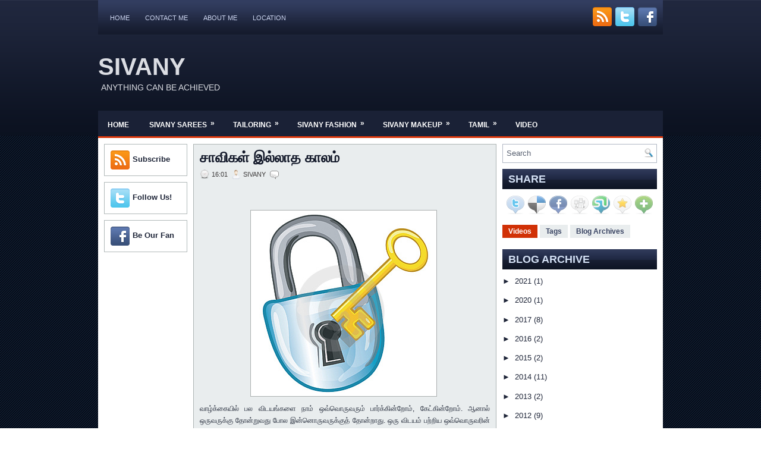

--- FILE ---
content_type: text/html; charset=UTF-8
request_url: http://www.sivanyonline.com/2011/12/blog-post_22.html
body_size: 35091
content:
<!DOCTYPE html>
<html dir='ltr' xmlns='http://www.w3.org/1999/xhtml' xmlns:b='http://www.google.com/2005/gml/b' xmlns:data='http://www.google.com/2005/gml/data' xmlns:expr='http://www.google.com/2005/gml/expr'>
<head>
<link href='https://www.blogger.com/static/v1/widgets/2944754296-widget_css_bundle.css' rel='stylesheet' type='text/css'/>
<meta content='text/html; charset=UTF-8' http-equiv='Content-Type'/>
<meta content='blogger' name='generator'/>
<link href='http://www.sivanyonline.com/favicon.ico' rel='icon' type='image/x-icon'/>
<link href='http://www.sivanyonline.com/2011/12/blog-post_22.html' rel='canonical'/>
<link rel="alternate" type="application/atom+xml" title="SIVANY - Atom" href="http://www.sivanyonline.com/feeds/posts/default" />
<link rel="alternate" type="application/rss+xml" title="SIVANY - RSS" href="http://www.sivanyonline.com/feeds/posts/default?alt=rss" />
<link rel="service.post" type="application/atom+xml" title="SIVANY - Atom" href="https://www.blogger.com/feeds/6159083098599145893/posts/default" />

<link rel="alternate" type="application/atom+xml" title="SIVANY - Atom" href="http://www.sivanyonline.com/feeds/3572025767789569885/comments/default" />
<!--Can't find substitution for tag [blog.ieCssRetrofitLinks]-->
<link href='https://blogger.googleusercontent.com/img/b/R29vZ2xl/AVvXsEhSxzR4EruIkQ6YztBnv7n50tyOVb1ySDs9F_KbJheD4YWeQ5lcKhXw_oSxmv2b0sXkv_yCjO4hBHuGjj3j7iljncVlA1WQ6g1lFrcZVH-hMqPoyUyG0wtOCuKTqBn2mtarNoWD25iCku4/s1600/lock-and-key-_Sivanyonline.jpg' rel='image_src'/>
<meta content='http://www.sivanyonline.com/2011/12/blog-post_22.html' property='og:url'/>
<meta content='சாவிகள்   இல்லாத காலம்' property='og:title'/>
<meta content='    வாழ்க்கையில் பல விடயங்களை நாம் ஒவ்வொருவரும் பார்க்கின்றோம், கேட்கின்றோம். ஆனால் ஒருவருக்கு தோன்றுவது போல இன்னொருவருக்குத் தோன்றாது. ஒரு ...' property='og:description'/>
<meta content='https://blogger.googleusercontent.com/img/b/R29vZ2xl/AVvXsEhSxzR4EruIkQ6YztBnv7n50tyOVb1ySDs9F_KbJheD4YWeQ5lcKhXw_oSxmv2b0sXkv_yCjO4hBHuGjj3j7iljncVlA1WQ6g1lFrcZVH-hMqPoyUyG0wtOCuKTqBn2mtarNoWD25iCku4/w1200-h630-p-k-no-nu/lock-and-key-_Sivanyonline.jpg' property='og:image'/>
<!-- Start www.bloggertipandtrick.net: Changing the Blogger Title Tag -->
<title>ச&#3006;வ&#3007;கள&#3021;   இல&#3021;ல&#3006;த க&#3006;லம&#3021; ~ SIVANY</title>
<!-- End www.bloggertipandtrick.net: Changing the Blogger Title Tag -->
<link href='YOUR-FAVICON-URL' rel='shortcut icon' type='image/vnd.microsoft.icon'/>
<style id='page-skin-1' type='text/css'><!--
/*
-----------------------------------------------
Blogger Template Style
Name:   Dominant
Author: Lasantha Bandara
URL 1:  http://www.premiumbloggertemplates.com/
URL 2:  http://www.bloggertipandtrick.net/
Date:   April 2011
License:  This free Blogger template is licensed under the Creative Commons Attribution 3.0 License, which permits both personal and commercial use.
However, to satisfy the 'attribution' clause of the license, you are required to keep the footer links intact which provides due credit to its authors. For more specific details about the license, you may visit the URL below:
http://creativecommons.org/licenses/by/3.0/
----------------------------------------------- */
/* Variable definitions
====================
<Variable name="bgcolor" description="Page Background Color"
type="color" default="#fff">
<Variable name="textcolor" description="Text Color"
type="color" default="#333">
<Variable name="linkcolor" description="Link Color"
type="color" default="#58a">
<Variable name="pagetitlecolor" description="Blog Title Color"
type="color" default="#666">
<Variable name="descriptioncolor" description="Blog Description Color"
type="color" default="#999">
<Variable name="titlecolor" description="Post Title Color"
type="color" default="#c60">
<Variable name="bordercolor" description="Border Color"
type="color" default="#ccc">
<Variable name="sidebarcolor" description="Sidebar Title Color"
type="color" default="#999">
<Variable name="sidebartextcolor" description="Sidebar Text Color"
type="color" default="#666">
<Variable name="visitedlinkcolor" description="Visited Link Color"
type="color" default="#999">
<Variable name="bodyfont" description="Text Font"
type="font" default="normal normal 100% Georgia, Serif">
<Variable name="headerfont" description="Sidebar Title Font"
type="font"
default="normal normal 78% 'Trebuchet MS',Trebuchet,Arial,Verdana,Sans-serif">
<Variable name="pagetitlefont" description="Blog Title Font"
type="font"
default="normal normal 200% Georgia, Serif">
<Variable name="descriptionfont" description="Blog Description Font"
type="font"
default="normal normal 78% 'Trebuchet MS', Trebuchet, Arial, Verdana, Sans-serif">
<Variable name="postfooterfont" description="Post Footer Font"
type="font"
default="normal normal 78% 'Trebuchet MS', Trebuchet, Arial, Verdana, Sans-serif">
<Variable name="startSide" description="Side where text starts in blog language"
type="automatic" default="left">
<Variable name="endSide" description="Side where text ends in blog language"
type="automatic" default="right">
*/
/* Use this with templates/template-twocol.html */

--></style>
<script src='https://ajax.googleapis.com/ajax/libs/jquery/1.5.1/jquery.min.js' type='text/javascript'></script>
<script type='text/javascript'>
//<![CDATA[

(function($){
	/* hoverIntent by Brian Cherne */
	$.fn.hoverIntent = function(f,g) {
		// default configuration options
		var cfg = {
			sensitivity: 7,
			interval: 100,
			timeout: 0
		};
		// override configuration options with user supplied object
		cfg = $.extend(cfg, g ? { over: f, out: g } : f );

		// instantiate variables
		// cX, cY = current X and Y position of mouse, updated by mousemove event
		// pX, pY = previous X and Y position of mouse, set by mouseover and polling interval
		var cX, cY, pX, pY;

		// A private function for getting mouse position
		var track = function(ev) {
			cX = ev.pageX;
			cY = ev.pageY;
		};

		// A private function for comparing current and previous mouse position
		var compare = function(ev,ob) {
			ob.hoverIntent_t = clearTimeout(ob.hoverIntent_t);
			// compare mouse positions to see if they've crossed the threshold
			if ( ( Math.abs(pX-cX) + Math.abs(pY-cY) ) < cfg.sensitivity ) {
				$(ob).unbind("mousemove",track);
				// set hoverIntent state to true (so mouseOut can be called)
				ob.hoverIntent_s = 1;
				return cfg.over.apply(ob,[ev]);
			} else {
				// set previous coordinates for next time
				pX = cX; pY = cY;
				// use self-calling timeout, guarantees intervals are spaced out properly (avoids JavaScript timer bugs)
				ob.hoverIntent_t = setTimeout( function(){compare(ev, ob);} , cfg.interval );
			}
		};

		// A private function for delaying the mouseOut function
		var delay = function(ev,ob) {
			ob.hoverIntent_t = clearTimeout(ob.hoverIntent_t);
			ob.hoverIntent_s = 0;
			return cfg.out.apply(ob,[ev]);
		};

		// A private function for handling mouse 'hovering'
		var handleHover = function(e) {
			// next three lines copied from jQuery.hover, ignore children onMouseOver/onMouseOut
			var p = (e.type == "mouseover" ? e.fromElement : e.toElement) || e.relatedTarget;
			while ( p && p != this ) { try { p = p.parentNode; } catch(e) { p = this; } }
			if ( p == this ) { return false; }

			// copy objects to be passed into t (required for event object to be passed in IE)
			var ev = jQuery.extend({},e);
			var ob = this;

			// cancel hoverIntent timer if it exists
			if (ob.hoverIntent_t) { ob.hoverIntent_t = clearTimeout(ob.hoverIntent_t); }

			// else e.type == "onmouseover"
			if (e.type == "mouseover") {
				// set "previous" X and Y position based on initial entry point
				pX = ev.pageX; pY = ev.pageY;
				// update "current" X and Y position based on mousemove
				$(ob).bind("mousemove",track);
				// start polling interval (self-calling timeout) to compare mouse coordinates over time
				if (ob.hoverIntent_s != 1) { ob.hoverIntent_t = setTimeout( function(){compare(ev,ob);} , cfg.interval );}

			// else e.type == "onmouseout"
			} else {
				// unbind expensive mousemove event
				$(ob).unbind("mousemove",track);
				// if hoverIntent state is true, then call the mouseOut function after the specified delay
				if (ob.hoverIntent_s == 1) { ob.hoverIntent_t = setTimeout( function(){delay(ev,ob);} , cfg.timeout );}
			}
		};

		// bind the function to the two event listeners
		return this.mouseover(handleHover).mouseout(handleHover);
	};
	
})(jQuery);

//]]>
</script>
<script type='text/javascript'>
//<![CDATA[

/*
 * jQuery Cycle Plugin (with Transition Definitions)
 * Examples and documentation at: http://jquery.malsup.com/cycle/
 * Copyright (c) 2007-2010 M. Alsup
 * Version: 2.88 (08-JUN-2010)
 * Dual licensed under the MIT and GPL licenses.
 * http://jquery.malsup.com/license.html
 * Requires: jQuery v1.2.6 or later
 */
(function($){var ver="2.88";if($.support==undefined){$.support={opacity:!($.browser.msie)};}function debug(s){if($.fn.cycle.debug){log(s);}}function log(){if(window.console&&window.console.log){window.console.log("[cycle] "+Array.prototype.join.call(arguments," "));}}$.fn.cycle=function(options,arg2){var o={s:this.selector,c:this.context};if(this.length===0&&options!="stop"){if(!$.isReady&&o.s){log("DOM not ready, queuing slideshow");$(function(){$(o.s,o.c).cycle(options,arg2);});return this;}log("terminating; zero elements found by selector"+($.isReady?"":" (DOM not ready)"));return this;}return this.each(function(){var opts=handleArguments(this,options,arg2);if(opts===false){return;}opts.updateActivePagerLink=opts.updateActivePagerLink||$.fn.cycle.updateActivePagerLink;if(this.cycleTimeout){clearTimeout(this.cycleTimeout);}this.cycleTimeout=this.cyclePause=0;var $cont=$(this);var $slides=opts.slideExpr?$(opts.slideExpr,this):$cont.children();var els=$slides.get();if(els.length<2){log("terminating; too few slides: "+els.length);return;}var opts2=buildOptions($cont,$slides,els,opts,o);if(opts2===false){return;}var startTime=opts2.continuous?10:getTimeout(els[opts2.currSlide],els[opts2.nextSlide],opts2,!opts2.rev);if(startTime){startTime+=(opts2.delay||0);if(startTime<10){startTime=10;}debug("first timeout: "+startTime);this.cycleTimeout=setTimeout(function(){go(els,opts2,0,(!opts2.rev&&!opts.backwards));},startTime);}});};function handleArguments(cont,options,arg2){if(cont.cycleStop==undefined){cont.cycleStop=0;}if(options===undefined||options===null){options={};}if(options.constructor==String){switch(options){case"destroy":case"stop":var opts=$(cont).data("cycle.opts");if(!opts){return false;}cont.cycleStop++;if(cont.cycleTimeout){clearTimeout(cont.cycleTimeout);}cont.cycleTimeout=0;$(cont).removeData("cycle.opts");if(options=="destroy"){destroy(opts);}return false;case"toggle":cont.cyclePause=(cont.cyclePause===1)?0:1;checkInstantResume(cont.cyclePause,arg2,cont);return false;case"pause":cont.cyclePause=1;return false;case"resume":cont.cyclePause=0;checkInstantResume(false,arg2,cont);return false;case"prev":case"next":var opts=$(cont).data("cycle.opts");if(!opts){log('options not found, "prev/next" ignored');return false;}$.fn.cycle[options](opts);return false;default:options={fx:options};}return options;}else{if(options.constructor==Number){var num=options;options=$(cont).data("cycle.opts");if(!options){log("options not found, can not advance slide");return false;}if(num<0||num>=options.elements.length){log("invalid slide index: "+num);return false;}options.nextSlide=num;if(cont.cycleTimeout){clearTimeout(cont.cycleTimeout);cont.cycleTimeout=0;}if(typeof arg2=="string"){options.oneTimeFx=arg2;}go(options.elements,options,1,num>=options.currSlide);return false;}}return options;function checkInstantResume(isPaused,arg2,cont){if(!isPaused&&arg2===true){var options=$(cont).data("cycle.opts");if(!options){log("options not found, can not resume");return false;}if(cont.cycleTimeout){clearTimeout(cont.cycleTimeout);cont.cycleTimeout=0;}go(options.elements,options,1,(!opts.rev&&!opts.backwards));}}}function removeFilter(el,opts){if(!$.support.opacity&&opts.cleartype&&el.style.filter){try{el.style.removeAttribute("filter");}catch(smother){}}}function destroy(opts){if(opts.next){$(opts.next).unbind(opts.prevNextEvent);}if(opts.prev){$(opts.prev).unbind(opts.prevNextEvent);}if(opts.pager||opts.pagerAnchorBuilder){$.each(opts.pagerAnchors||[],function(){this.unbind().remove();});}opts.pagerAnchors=null;if(opts.destroy){opts.destroy(opts);}}function buildOptions($cont,$slides,els,options,o){var opts=$.extend({},$.fn.cycle.defaults,options||{},$.metadata?$cont.metadata():$.meta?$cont.data():{});if(opts.autostop){opts.countdown=opts.autostopCount||els.length;}var cont=$cont[0];$cont.data("cycle.opts",opts);opts.$cont=$cont;opts.stopCount=cont.cycleStop;opts.elements=els;opts.before=opts.before?[opts.before]:[];opts.after=opts.after?[opts.after]:[];opts.after.unshift(function(){opts.busy=0;});if(!$.support.opacity&&opts.cleartype){opts.after.push(function(){removeFilter(this,opts);});}if(opts.continuous){opts.after.push(function(){go(els,opts,0,(!opts.rev&&!opts.backwards));});}saveOriginalOpts(opts);if(!$.support.opacity&&opts.cleartype&&!opts.cleartypeNoBg){clearTypeFix($slides);}if($cont.css("position")=="static"){$cont.css("position","relative");}if(opts.width){$cont.width(opts.width);}if(opts.height&&opts.height!="auto"){$cont.height(opts.height);}if(opts.startingSlide){opts.startingSlide=parseInt(opts.startingSlide);}else{if(opts.backwards){opts.startingSlide=els.length-1;}}if(opts.random){opts.randomMap=[];for(var i=0;i<els.length;i++){opts.randomMap.push(i);}opts.randomMap.sort(function(a,b){return Math.random()-0.5;});opts.randomIndex=1;opts.startingSlide=opts.randomMap[1];}else{if(opts.startingSlide>=els.length){opts.startingSlide=0;}}opts.currSlide=opts.startingSlide||0;var first=opts.startingSlide;$slides.css({position:"absolute",top:0,left:0}).hide().each(function(i){var z;if(opts.backwards){z=first?i<=first?els.length+(i-first):first-i:els.length-i;}else{z=first?i>=first?els.length-(i-first):first-i:els.length-i;}$(this).css("z-index",z);});$(els[first]).css("opacity",1).show();removeFilter(els[first],opts);if(opts.fit&&opts.width){$slides.width(opts.width);}if(opts.fit&&opts.height&&opts.height!="auto"){$slides.height(opts.height);}var reshape=opts.containerResize&&!$cont.innerHeight();if(reshape){var maxw=0,maxh=0;for(var j=0;j<els.length;j++){var $e=$(els[j]),e=$e[0],w=$e.outerWidth(),h=$e.outerHeight();if(!w){w=e.offsetWidth||e.width||$e.attr("width");}if(!h){h=e.offsetHeight||e.height||$e.attr("height");}maxw=w>maxw?w:maxw;maxh=h>maxh?h:maxh;}if(maxw>0&&maxh>0){$cont.css({width:maxw+"px",height:maxh+"px"});}}if(opts.pause){$cont.hover(function(){this.cyclePause++;},function(){this.cyclePause--;});}if(supportMultiTransitions(opts)===false){return false;}var requeue=false;options.requeueAttempts=options.requeueAttempts||0;$slides.each(function(){var $el=$(this);this.cycleH=(opts.fit&&opts.height)?opts.height:($el.height()||this.offsetHeight||this.height||$el.attr("height")||0);this.cycleW=(opts.fit&&opts.width)?opts.width:($el.width()||this.offsetWidth||this.width||$el.attr("width")||0);if($el.is("img")){var loadingIE=($.browser.msie&&this.cycleW==28&&this.cycleH==30&&!this.complete);var loadingFF=($.browser.mozilla&&this.cycleW==34&&this.cycleH==19&&!this.complete);var loadingOp=($.browser.opera&&((this.cycleW==42&&this.cycleH==19)||(this.cycleW==37&&this.cycleH==17))&&!this.complete);var loadingOther=(this.cycleH==0&&this.cycleW==0&&!this.complete);if(loadingIE||loadingFF||loadingOp||loadingOther){if(o.s&&opts.requeueOnImageNotLoaded&&++options.requeueAttempts<100){log(options.requeueAttempts," - img slide not loaded, requeuing slideshow: ",this.src,this.cycleW,this.cycleH);setTimeout(function(){$(o.s,o.c).cycle(options);},opts.requeueTimeout);requeue=true;return false;}else{log("could not determine size of image: "+this.src,this.cycleW,this.cycleH);}}}return true;});if(requeue){return false;}opts.cssBefore=opts.cssBefore||{};opts.animIn=opts.animIn||{};opts.animOut=opts.animOut||{};$slides.not(":eq("+first+")").css(opts.cssBefore);if(opts.cssFirst){$($slides[first]).css(opts.cssFirst);}if(opts.timeout){opts.timeout=parseInt(opts.timeout);if(opts.speed.constructor==String){opts.speed=$.fx.speeds[opts.speed]||parseInt(opts.speed);}if(!opts.sync){opts.speed=opts.speed/2;}var buffer=opts.fx=="shuffle"?500:250;while((opts.timeout-opts.speed)<buffer){opts.timeout+=opts.speed;}}if(opts.easing){opts.easeIn=opts.easeOut=opts.easing;}if(!opts.speedIn){opts.speedIn=opts.speed;}if(!opts.speedOut){opts.speedOut=opts.speed;}opts.slideCount=els.length;opts.currSlide=opts.lastSlide=first;if(opts.random){if(++opts.randomIndex==els.length){opts.randomIndex=0;}opts.nextSlide=opts.randomMap[opts.randomIndex];}else{if(opts.backwards){opts.nextSlide=opts.startingSlide==0?(els.length-1):opts.startingSlide-1;}else{opts.nextSlide=opts.startingSlide>=(els.length-1)?0:opts.startingSlide+1;}}if(!opts.multiFx){var init=$.fn.cycle.transitions[opts.fx];if($.isFunction(init)){init($cont,$slides,opts);}else{if(opts.fx!="custom"&&!opts.multiFx){log("unknown transition: "+opts.fx,"; slideshow terminating");return false;}}}var e0=$slides[first];if(opts.before.length){opts.before[0].apply(e0,[e0,e0,opts,true]);}if(opts.after.length>1){opts.after[1].apply(e0,[e0,e0,opts,true]);}if(opts.next){$(opts.next).bind(opts.prevNextEvent,function(){return advance(opts,opts.rev?-1:1);});}if(opts.prev){$(opts.prev).bind(opts.prevNextEvent,function(){return advance(opts,opts.rev?1:-1);});}if(opts.pager||opts.pagerAnchorBuilder){buildPager(els,opts);}exposeAddSlide(opts,els);return opts;}function saveOriginalOpts(opts){opts.original={before:[],after:[]};opts.original.cssBefore=$.extend({},opts.cssBefore);opts.original.cssAfter=$.extend({},opts.cssAfter);opts.original.animIn=$.extend({},opts.animIn);opts.original.animOut=$.extend({},opts.animOut);$.each(opts.before,function(){opts.original.before.push(this);});$.each(opts.after,function(){opts.original.after.push(this);});}function supportMultiTransitions(opts){var i,tx,txs=$.fn.cycle.transitions;if(opts.fx.indexOf(",")>0){opts.multiFx=true;opts.fxs=opts.fx.replace(/\s*/g,"").split(",");for(i=0;i<opts.fxs.length;i++){var fx=opts.fxs[i];tx=txs[fx];if(!tx||!txs.hasOwnProperty(fx)||!$.isFunction(tx)){log("discarding unknown transition: ",fx);opts.fxs.splice(i,1);i--;}}if(!opts.fxs.length){log("No valid transitions named; slideshow terminating.");return false;}}else{if(opts.fx=="all"){opts.multiFx=true;opts.fxs=[];for(p in txs){tx=txs[p];if(txs.hasOwnProperty(p)&&$.isFunction(tx)){opts.fxs.push(p);}}}}if(opts.multiFx&&opts.randomizeEffects){var r1=Math.floor(Math.random()*20)+30;for(i=0;i<r1;i++){var r2=Math.floor(Math.random()*opts.fxs.length);opts.fxs.push(opts.fxs.splice(r2,1)[0]);}debug("randomized fx sequence: ",opts.fxs);}return true;}function exposeAddSlide(opts,els){opts.addSlide=function(newSlide,prepend){var $s=$(newSlide),s=$s[0];if(!opts.autostopCount){opts.countdown++;}els[prepend?"unshift":"push"](s);if(opts.els){opts.els[prepend?"unshift":"push"](s);}opts.slideCount=els.length;$s.css("position","absolute");$s[prepend?"prependTo":"appendTo"](opts.$cont);if(prepend){opts.currSlide++;opts.nextSlide++;}if(!$.support.opacity&&opts.cleartype&&!opts.cleartypeNoBg){clearTypeFix($s);}if(opts.fit&&opts.width){$s.width(opts.width);}if(opts.fit&&opts.height&&opts.height!="auto"){$slides.height(opts.height);}s.cycleH=(opts.fit&&opts.height)?opts.height:$s.height();s.cycleW=(opts.fit&&opts.width)?opts.width:$s.width();$s.css(opts.cssBefore);if(opts.pager||opts.pagerAnchorBuilder){$.fn.cycle.createPagerAnchor(els.length-1,s,$(opts.pager),els,opts);}if($.isFunction(opts.onAddSlide)){opts.onAddSlide($s);}else{$s.hide();}};}$.fn.cycle.resetState=function(opts,fx){fx=fx||opts.fx;opts.before=[];opts.after=[];opts.cssBefore=$.extend({},opts.original.cssBefore);opts.cssAfter=$.extend({},opts.original.cssAfter);opts.animIn=$.extend({},opts.original.animIn);opts.animOut=$.extend({},opts.original.animOut);opts.fxFn=null;$.each(opts.original.before,function(){opts.before.push(this);});$.each(opts.original.after,function(){opts.after.push(this);});var init=$.fn.cycle.transitions[fx];if($.isFunction(init)){init(opts.$cont,$(opts.elements),opts);}};function go(els,opts,manual,fwd){if(manual&&opts.busy&&opts.manualTrump){debug("manualTrump in go(), stopping active transition");$(els).stop(true,true);opts.busy=false;}if(opts.busy){debug("transition active, ignoring new tx request");return;}var p=opts.$cont[0],curr=els[opts.currSlide],next=els[opts.nextSlide];if(p.cycleStop!=opts.stopCount||p.cycleTimeout===0&&!manual){return;}if(!manual&&!p.cyclePause&&!opts.bounce&&((opts.autostop&&(--opts.countdown<=0))||(opts.nowrap&&!opts.random&&opts.nextSlide<opts.currSlide))){if(opts.end){opts.end(opts);}return;}var changed=false;if((manual||!p.cyclePause)&&(opts.nextSlide!=opts.currSlide)){changed=true;var fx=opts.fx;curr.cycleH=curr.cycleH||$(curr).height();curr.cycleW=curr.cycleW||$(curr).width();next.cycleH=next.cycleH||$(next).height();next.cycleW=next.cycleW||$(next).width();if(opts.multiFx){if(opts.lastFx==undefined||++opts.lastFx>=opts.fxs.length){opts.lastFx=0;}fx=opts.fxs[opts.lastFx];opts.currFx=fx;}if(opts.oneTimeFx){fx=opts.oneTimeFx;opts.oneTimeFx=null;}$.fn.cycle.resetState(opts,fx);if(opts.before.length){$.each(opts.before,function(i,o){if(p.cycleStop!=opts.stopCount){return;}o.apply(next,[curr,next,opts,fwd]);});}var after=function(){$.each(opts.after,function(i,o){if(p.cycleStop!=opts.stopCount){return;}o.apply(next,[curr,next,opts,fwd]);});};debug("tx firing; currSlide: "+opts.currSlide+"; nextSlide: "+opts.nextSlide);opts.busy=1;if(opts.fxFn){opts.fxFn(curr,next,opts,after,fwd,manual&&opts.fastOnEvent);}else{if($.isFunction($.fn.cycle[opts.fx])){$.fn.cycle[opts.fx](curr,next,opts,after,fwd,manual&&opts.fastOnEvent);}else{$.fn.cycle.custom(curr,next,opts,after,fwd,manual&&opts.fastOnEvent);}}}if(changed||opts.nextSlide==opts.currSlide){opts.lastSlide=opts.currSlide;if(opts.random){opts.currSlide=opts.nextSlide;if(++opts.randomIndex==els.length){opts.randomIndex=0;}opts.nextSlide=opts.randomMap[opts.randomIndex];if(opts.nextSlide==opts.currSlide){opts.nextSlide=(opts.currSlide==opts.slideCount-1)?0:opts.currSlide+1;}}else{if(opts.backwards){var roll=(opts.nextSlide-1)<0;if(roll&&opts.bounce){opts.backwards=!opts.backwards;opts.nextSlide=1;opts.currSlide=0;}else{opts.nextSlide=roll?(els.length-1):opts.nextSlide-1;opts.currSlide=roll?0:opts.nextSlide+1;}}else{var roll=(opts.nextSlide+1)==els.length;if(roll&&opts.bounce){opts.backwards=!opts.backwards;opts.nextSlide=els.length-2;opts.currSlide=els.length-1;}else{opts.nextSlide=roll?0:opts.nextSlide+1;opts.currSlide=roll?els.length-1:opts.nextSlide-1;}}}}if(changed&&opts.pager){opts.updateActivePagerLink(opts.pager,opts.currSlide,opts.activePagerClass);}var ms=0;if(opts.timeout&&!opts.continuous){ms=getTimeout(els[opts.currSlide],els[opts.nextSlide],opts,fwd);}else{if(opts.continuous&&p.cyclePause){ms=10;}}if(ms>0){p.cycleTimeout=setTimeout(function(){go(els,opts,0,(!opts.rev&&!opts.backwards));},ms);}}$.fn.cycle.updateActivePagerLink=function(pager,currSlide,clsName){$(pager).each(function(){$(this).children().removeClass(clsName).eq(currSlide).addClass(clsName);});};function getTimeout(curr,next,opts,fwd){if(opts.timeoutFn){var t=opts.timeoutFn.call(curr,curr,next,opts,fwd);while((t-opts.speed)<250){t+=opts.speed;}debug("calculated timeout: "+t+"; speed: "+opts.speed);if(t!==false){return t;}}return opts.timeout;}$.fn.cycle.next=function(opts){advance(opts,opts.rev?-1:1);};$.fn.cycle.prev=function(opts){advance(opts,opts.rev?1:-1);};function advance(opts,val){var els=opts.elements;var p=opts.$cont[0],timeout=p.cycleTimeout;if(timeout){clearTimeout(timeout);p.cycleTimeout=0;}if(opts.random&&val<0){opts.randomIndex--;if(--opts.randomIndex==-2){opts.randomIndex=els.length-2;}else{if(opts.randomIndex==-1){opts.randomIndex=els.length-1;}}opts.nextSlide=opts.randomMap[opts.randomIndex];}else{if(opts.random){opts.nextSlide=opts.randomMap[opts.randomIndex];}else{opts.nextSlide=opts.currSlide+val;if(opts.nextSlide<0){if(opts.nowrap){return false;}opts.nextSlide=els.length-1;}else{if(opts.nextSlide>=els.length){if(opts.nowrap){return false;}opts.nextSlide=0;}}}}var cb=opts.onPrevNextEvent||opts.prevNextClick;if($.isFunction(cb)){cb(val>0,opts.nextSlide,els[opts.nextSlide]);}go(els,opts,1,val>=0);return false;}function buildPager(els,opts){var $p=$(opts.pager);$.each(els,function(i,o){$.fn.cycle.createPagerAnchor(i,o,$p,els,opts);});opts.updateActivePagerLink(opts.pager,opts.startingSlide,opts.activePagerClass);}$.fn.cycle.createPagerAnchor=function(i,el,$p,els,opts){var a;if($.isFunction(opts.pagerAnchorBuilder)){a=opts.pagerAnchorBuilder(i,el);debug("pagerAnchorBuilder("+i+", el) returned: "+a);}else{a='<a href="#">'+(i+1)+"</a>";}if(!a){return;}var $a=$(a);if($a.parents("body").length===0){var arr=[];if($p.length>1){$p.each(function(){var $clone=$a.clone(true);$(this).append($clone);arr.push($clone[0]);});$a=$(arr);}else{$a.appendTo($p);}}opts.pagerAnchors=opts.pagerAnchors||[];opts.pagerAnchors.push($a);$a.bind(opts.pagerEvent,function(e){e.preventDefault();opts.nextSlide=i;var p=opts.$cont[0],timeout=p.cycleTimeout;if(timeout){clearTimeout(timeout);p.cycleTimeout=0;}var cb=opts.onPagerEvent||opts.pagerClick;if($.isFunction(cb)){cb(opts.nextSlide,els[opts.nextSlide]);}go(els,opts,1,opts.currSlide<i);});if(!/^click/.test(opts.pagerEvent)&&!opts.allowPagerClickBubble){$a.bind("click.cycle",function(){return false;});}if(opts.pauseOnPagerHover){$a.hover(function(){opts.$cont[0].cyclePause++;},function(){opts.$cont[0].cyclePause--;});}};$.fn.cycle.hopsFromLast=function(opts,fwd){var hops,l=opts.lastSlide,c=opts.currSlide;if(fwd){hops=c>l?c-l:opts.slideCount-l;}else{hops=c<l?l-c:l+opts.slideCount-c;}return hops;};function clearTypeFix($slides){debug("applying clearType background-color hack");function hex(s){s=parseInt(s).toString(16);return s.length<2?"0"+s:s;}function getBg(e){for(;e&&e.nodeName.toLowerCase()!="html";e=e.parentNode){var v=$.css(e,"background-color");if(v.indexOf("rgb")>=0){var rgb=v.match(/\d+/g);return"#"+hex(rgb[0])+hex(rgb[1])+hex(rgb[2]);}if(v&&v!="transparent"){return v;}}return"#ffffff";}$slides.each(function(){$(this).css("background-color",getBg(this));});}$.fn.cycle.commonReset=function(curr,next,opts,w,h,rev){$(opts.elements).not(curr).hide();opts.cssBefore.opacity=1;opts.cssBefore.display="block";if(w!==false&&next.cycleW>0){opts.cssBefore.width=next.cycleW;}if(h!==false&&next.cycleH>0){opts.cssBefore.height=next.cycleH;}opts.cssAfter=opts.cssAfter||{};opts.cssAfter.display="none";$(curr).css("zIndex",opts.slideCount+(rev===true?1:0));$(next).css("zIndex",opts.slideCount+(rev===true?0:1));};$.fn.cycle.custom=function(curr,next,opts,cb,fwd,speedOverride){var $l=$(curr),$n=$(next);var speedIn=opts.speedIn,speedOut=opts.speedOut,easeIn=opts.easeIn,easeOut=opts.easeOut;$n.css(opts.cssBefore);if(speedOverride){if(typeof speedOverride=="number"){speedIn=speedOut=speedOverride;}else{speedIn=speedOut=1;}easeIn=easeOut=null;}var fn=function(){$n.animate(opts.animIn,speedIn,easeIn,cb);};$l.animate(opts.animOut,speedOut,easeOut,function(){if(opts.cssAfter){$l.css(opts.cssAfter);}if(!opts.sync){fn();}});if(opts.sync){fn();}};$.fn.cycle.transitions={fade:function($cont,$slides,opts){$slides.not(":eq("+opts.currSlide+")").css("opacity",0);opts.before.push(function(curr,next,opts){$.fn.cycle.commonReset(curr,next,opts);opts.cssBefore.opacity=0;});opts.animIn={opacity:1};opts.animOut={opacity:0};opts.cssBefore={top:0,left:0};}};$.fn.cycle.ver=function(){return ver;};$.fn.cycle.defaults={fx:"fade",timeout:4000,timeoutFn:null,continuous:0,speed:1000,speedIn:null,speedOut:null,next:null,prev:null,onPrevNextEvent:null,prevNextEvent:"click.cycle",pager:null,onPagerEvent:null,pagerEvent:"click.cycle",allowPagerClickBubble:false,pagerAnchorBuilder:null,before:null,after:null,end:null,easing:null,easeIn:null,easeOut:null,shuffle:null,animIn:null,animOut:null,cssBefore:null,cssAfter:null,fxFn:null,height:"auto",startingSlide:0,sync:1,random:0,fit:0,containerResize:1,pause:0,pauseOnPagerHover:0,autostop:0,autostopCount:0,delay:0,slideExpr:null,cleartype:!$.support.opacity,cleartypeNoBg:false,nowrap:0,fastOnEvent:0,randomizeEffects:1,rev:0,manualTrump:true,requeueOnImageNotLoaded:true,requeueTimeout:250,activePagerClass:"activeSlide",updateActivePagerLink:null,backwards:false};})(jQuery);
/*
 * jQuery Cycle Plugin Transition Definitions
 * This script is a plugin for the jQuery Cycle Plugin
 * Examples and documentation at: http://malsup.com/jquery/cycle/
 * Copyright (c) 2007-2010 M. Alsup
 * Version:	 2.72
 * Dual licensed under the MIT and GPL licenses:
 * http://www.opensource.org/licenses/mit-license.php
 * http://www.gnu.org/licenses/gpl.html
 */
(function($){$.fn.cycle.transitions.none=function($cont,$slides,opts){opts.fxFn=function(curr,next,opts,after){$(next).show();$(curr).hide();after();};};$.fn.cycle.transitions.scrollUp=function($cont,$slides,opts){$cont.css("overflow","hidden");opts.before.push($.fn.cycle.commonReset);var h=$cont.height();opts.cssBefore={top:h,left:0};opts.cssFirst={top:0};opts.animIn={top:0};opts.animOut={top:-h};};$.fn.cycle.transitions.scrollDown=function($cont,$slides,opts){$cont.css("overflow","hidden");opts.before.push($.fn.cycle.commonReset);var h=$cont.height();opts.cssFirst={top:0};opts.cssBefore={top:-h,left:0};opts.animIn={top:0};opts.animOut={top:h};};$.fn.cycle.transitions.scrollLeft=function($cont,$slides,opts){$cont.css("overflow","hidden");opts.before.push($.fn.cycle.commonReset);var w=$cont.width();opts.cssFirst={left:0};opts.cssBefore={left:w,top:0};opts.animIn={left:0};opts.animOut={left:0-w};};$.fn.cycle.transitions.scrollRight=function($cont,$slides,opts){$cont.css("overflow","hidden");opts.before.push($.fn.cycle.commonReset);var w=$cont.width();opts.cssFirst={left:0};opts.cssBefore={left:-w,top:0};opts.animIn={left:0};opts.animOut={left:w};};$.fn.cycle.transitions.scrollHorz=function($cont,$slides,opts){$cont.css("overflow","hidden").width();opts.before.push(function(curr,next,opts,fwd){$.fn.cycle.commonReset(curr,next,opts);opts.cssBefore.left=fwd?(next.cycleW-1):(1-next.cycleW);opts.animOut.left=fwd?-curr.cycleW:curr.cycleW;});opts.cssFirst={left:0};opts.cssBefore={top:0};opts.animIn={left:0};opts.animOut={top:0};};$.fn.cycle.transitions.scrollVert=function($cont,$slides,opts){$cont.css("overflow","hidden");opts.before.push(function(curr,next,opts,fwd){$.fn.cycle.commonReset(curr,next,opts);opts.cssBefore.top=fwd?(1-next.cycleH):(next.cycleH-1);opts.animOut.top=fwd?curr.cycleH:-curr.cycleH;});opts.cssFirst={top:0};opts.cssBefore={left:0};opts.animIn={top:0};opts.animOut={left:0};};$.fn.cycle.transitions.slideX=function($cont,$slides,opts){opts.before.push(function(curr,next,opts){$(opts.elements).not(curr).hide();$.fn.cycle.commonReset(curr,next,opts,false,true);opts.animIn.width=next.cycleW;});opts.cssBefore={left:0,top:0,width:0};opts.animIn={width:"show"};opts.animOut={width:0};};$.fn.cycle.transitions.slideY=function($cont,$slides,opts){opts.before.push(function(curr,next,opts){$(opts.elements).not(curr).hide();$.fn.cycle.commonReset(curr,next,opts,true,false);opts.animIn.height=next.cycleH;});opts.cssBefore={left:0,top:0,height:0};opts.animIn={height:"show"};opts.animOut={height:0};};$.fn.cycle.transitions.shuffle=function($cont,$slides,opts){var i,w=$cont.css("overflow","visible").width();$slides.css({left:0,top:0});opts.before.push(function(curr,next,opts){$.fn.cycle.commonReset(curr,next,opts,true,true,true);});if(!opts.speedAdjusted){opts.speed=opts.speed/2;opts.speedAdjusted=true;}opts.random=0;opts.shuffle=opts.shuffle||{left:-w,top:15};opts.els=[];for(i=0;i<$slides.length;i++){opts.els.push($slides[i]);}for(i=0;i<opts.currSlide;i++){opts.els.push(opts.els.shift());}opts.fxFn=function(curr,next,opts,cb,fwd){var $el=fwd?$(curr):$(next);$(next).css(opts.cssBefore);var count=opts.slideCount;$el.animate(opts.shuffle,opts.speedIn,opts.easeIn,function(){var hops=$.fn.cycle.hopsFromLast(opts,fwd);for(var k=0;k<hops;k++){fwd?opts.els.push(opts.els.shift()):opts.els.unshift(opts.els.pop());}if(fwd){for(var i=0,len=opts.els.length;i<len;i++){$(opts.els[i]).css("z-index",len-i+count);}}else{var z=$(curr).css("z-index");$el.css("z-index",parseInt(z)+1+count);}$el.animate({left:0,top:0},opts.speedOut,opts.easeOut,function(){$(fwd?this:curr).hide();if(cb){cb();}});});};opts.cssBefore={display:"block",opacity:1,top:0,left:0};};$.fn.cycle.transitions.turnUp=function($cont,$slides,opts){opts.before.push(function(curr,next,opts){$.fn.cycle.commonReset(curr,next,opts,true,false);opts.cssBefore.top=next.cycleH;opts.animIn.height=next.cycleH;});opts.cssFirst={top:0};opts.cssBefore={left:0,height:0};opts.animIn={top:0};opts.animOut={height:0};};$.fn.cycle.transitions.turnDown=function($cont,$slides,opts){opts.before.push(function(curr,next,opts){$.fn.cycle.commonReset(curr,next,opts,true,false);opts.animIn.height=next.cycleH;opts.animOut.top=curr.cycleH;});opts.cssFirst={top:0};opts.cssBefore={left:0,top:0,height:0};opts.animOut={height:0};};$.fn.cycle.transitions.turnLeft=function($cont,$slides,opts){opts.before.push(function(curr,next,opts){$.fn.cycle.commonReset(curr,next,opts,false,true);opts.cssBefore.left=next.cycleW;opts.animIn.width=next.cycleW;});opts.cssBefore={top:0,width:0};opts.animIn={left:0};opts.animOut={width:0};};$.fn.cycle.transitions.turnRight=function($cont,$slides,opts){opts.before.push(function(curr,next,opts){$.fn.cycle.commonReset(curr,next,opts,false,true);opts.animIn.width=next.cycleW;opts.animOut.left=curr.cycleW;});opts.cssBefore={top:0,left:0,width:0};opts.animIn={left:0};opts.animOut={width:0};};$.fn.cycle.transitions.zoom=function($cont,$slides,opts){opts.before.push(function(curr,next,opts){$.fn.cycle.commonReset(curr,next,opts,false,false,true);opts.cssBefore.top=next.cycleH/2;opts.cssBefore.left=next.cycleW/2;opts.animIn={top:0,left:0,width:next.cycleW,height:next.cycleH};opts.animOut={width:0,height:0,top:curr.cycleH/2,left:curr.cycleW/2};});opts.cssFirst={top:0,left:0};opts.cssBefore={width:0,height:0};};$.fn.cycle.transitions.fadeZoom=function($cont,$slides,opts){opts.before.push(function(curr,next,opts){$.fn.cycle.commonReset(curr,next,opts,false,false);opts.cssBefore.left=next.cycleW/2;opts.cssBefore.top=next.cycleH/2;opts.animIn={top:0,left:0,width:next.cycleW,height:next.cycleH};});opts.cssBefore={width:0,height:0};opts.animOut={opacity:0};};$.fn.cycle.transitions.blindX=function($cont,$slides,opts){var w=$cont.css("overflow","hidden").width();opts.before.push(function(curr,next,opts){$.fn.cycle.commonReset(curr,next,opts);opts.animIn.width=next.cycleW;opts.animOut.left=curr.cycleW;});opts.cssBefore={left:w,top:0};opts.animIn={left:0};opts.animOut={left:w};};$.fn.cycle.transitions.blindY=function($cont,$slides,opts){var h=$cont.css("overflow","hidden").height();opts.before.push(function(curr,next,opts){$.fn.cycle.commonReset(curr,next,opts);opts.animIn.height=next.cycleH;opts.animOut.top=curr.cycleH;});opts.cssBefore={top:h,left:0};opts.animIn={top:0};opts.animOut={top:h};};$.fn.cycle.transitions.blindZ=function($cont,$slides,opts){var h=$cont.css("overflow","hidden").height();var w=$cont.width();opts.before.push(function(curr,next,opts){$.fn.cycle.commonReset(curr,next,opts);opts.animIn.height=next.cycleH;opts.animOut.top=curr.cycleH;});opts.cssBefore={top:h,left:w};opts.animIn={top:0,left:0};opts.animOut={top:h,left:w};};$.fn.cycle.transitions.growX=function($cont,$slides,opts){opts.before.push(function(curr,next,opts){$.fn.cycle.commonReset(curr,next,opts,false,true);opts.cssBefore.left=this.cycleW/2;opts.animIn={left:0,width:this.cycleW};opts.animOut={left:0};});opts.cssBefore={width:0,top:0};};$.fn.cycle.transitions.growY=function($cont,$slides,opts){opts.before.push(function(curr,next,opts){$.fn.cycle.commonReset(curr,next,opts,true,false);opts.cssBefore.top=this.cycleH/2;opts.animIn={top:0,height:this.cycleH};opts.animOut={top:0};});opts.cssBefore={height:0,left:0};};$.fn.cycle.transitions.curtainX=function($cont,$slides,opts){opts.before.push(function(curr,next,opts){$.fn.cycle.commonReset(curr,next,opts,false,true,true);opts.cssBefore.left=next.cycleW/2;opts.animIn={left:0,width:this.cycleW};opts.animOut={left:curr.cycleW/2,width:0};});opts.cssBefore={top:0,width:0};};$.fn.cycle.transitions.curtainY=function($cont,$slides,opts){opts.before.push(function(curr,next,opts){$.fn.cycle.commonReset(curr,next,opts,true,false,true);opts.cssBefore.top=next.cycleH/2;opts.animIn={top:0,height:next.cycleH};opts.animOut={top:curr.cycleH/2,height:0};});opts.cssBefore={left:0,height:0};};$.fn.cycle.transitions.cover=function($cont,$slides,opts){var d=opts.direction||"left";var w=$cont.css("overflow","hidden").width();var h=$cont.height();opts.before.push(function(curr,next,opts){$.fn.cycle.commonReset(curr,next,opts);if(d=="right"){opts.cssBefore.left=-w;}else{if(d=="up"){opts.cssBefore.top=h;}else{if(d=="down"){opts.cssBefore.top=-h;}else{opts.cssBefore.left=w;}}}});opts.animIn={left:0,top:0};opts.animOut={opacity:1};opts.cssBefore={top:0,left:0};};$.fn.cycle.transitions.uncover=function($cont,$slides,opts){var d=opts.direction||"left";var w=$cont.css("overflow","hidden").width();var h=$cont.height();opts.before.push(function(curr,next,opts){$.fn.cycle.commonReset(curr,next,opts,true,true,true);if(d=="right"){opts.animOut.left=w;}else{if(d=="up"){opts.animOut.top=-h;}else{if(d=="down"){opts.animOut.top=h;}else{opts.animOut.left=-w;}}}});opts.animIn={left:0,top:0};opts.animOut={opacity:1};opts.cssBefore={top:0,left:0};};$.fn.cycle.transitions.toss=function($cont,$slides,opts){var w=$cont.css("overflow","visible").width();var h=$cont.height();opts.before.push(function(curr,next,opts){$.fn.cycle.commonReset(curr,next,opts,true,true,true);if(!opts.animOut.left&&!opts.animOut.top){opts.animOut={left:w*2,top:-h/2,opacity:0};}else{opts.animOut.opacity=0;}});opts.cssBefore={left:0,top:0};opts.animIn={left:0};};$.fn.cycle.transitions.wipe=function($cont,$slides,opts){var w=$cont.css("overflow","hidden").width();var h=$cont.height();opts.cssBefore=opts.cssBefore||{};var clip;if(opts.clip){if(/l2r/.test(opts.clip)){clip="rect(0px 0px "+h+"px 0px)";}else{if(/r2l/.test(opts.clip)){clip="rect(0px "+w+"px "+h+"px "+w+"px)";}else{if(/t2b/.test(opts.clip)){clip="rect(0px "+w+"px 0px 0px)";}else{if(/b2t/.test(opts.clip)){clip="rect("+h+"px "+w+"px "+h+"px 0px)";}else{if(/zoom/.test(opts.clip)){var top=parseInt(h/2);var left=parseInt(w/2);clip="rect("+top+"px "+left+"px "+top+"px "+left+"px)";}}}}}}opts.cssBefore.clip=opts.cssBefore.clip||clip||"rect(0px 0px 0px 0px)";var d=opts.cssBefore.clip.match(/(\d+)/g);var t=parseInt(d[0]),r=parseInt(d[1]),b=parseInt(d[2]),l=parseInt(d[3]);opts.before.push(function(curr,next,opts){if(curr==next){return;}var $curr=$(curr),$next=$(next);$.fn.cycle.commonReset(curr,next,opts,true,true,false);opts.cssAfter.display="block";var step=1,count=parseInt((opts.speedIn/13))-1;(function f(){var tt=t?t-parseInt(step*(t/count)):0;var ll=l?l-parseInt(step*(l/count)):0;var bb=b<h?b+parseInt(step*((h-b)/count||1)):h;var rr=r<w?r+parseInt(step*((w-r)/count||1)):w;$next.css({clip:"rect("+tt+"px "+rr+"px "+bb+"px "+ll+"px)"});(step++<=count)?setTimeout(f,13):$curr.css("display","none");})();});opts.cssBefore={display:"block",opacity:1,top:0,left:0};opts.animIn={left:0};opts.animOut={left:0};};})(jQuery);

//]]>
</script>
<script type='text/javascript'>
//<![CDATA[

/*
 * Superfish v1.4.8 - jQuery menu widget
 * Copyright (c) 2008 Joel Birch
 *
 * Dual licensed under the MIT and GPL licenses:
 * 	http://www.opensource.org/licenses/mit-license.php
 * 	http://www.gnu.org/licenses/gpl.html
 *
 * CHANGELOG: http://users.tpg.com.au/j_birch/plugins/superfish/changelog.txt
 */

;(function($){
	$.fn.superfish = function(op){

		var sf = $.fn.superfish,
			c = sf.c,
			$arrow = $(['<span class="',c.arrowClass,'"> &#187;</span>'].join('')),
			over = function(){
				var $$ = $(this), menu = getMenu($$);
				clearTimeout(menu.sfTimer);
				$$.showSuperfishUl().siblings().hideSuperfishUl();
			},
			out = function(){
				var $$ = $(this), menu = getMenu($$), o = sf.op;
				clearTimeout(menu.sfTimer);
				menu.sfTimer=setTimeout(function(){
					o.retainPath=($.inArray($$[0],o.$path)>-1);
					$$.hideSuperfishUl();
					if (o.$path.length && $$.parents(['li.',o.hoverClass].join('')).length<1){over.call(o.$path);}
				},o.delay);	
			},
			getMenu = function($menu){
				var menu = $menu.parents(['ul.',c.menuClass,':first'].join(''))[0];
				sf.op = sf.o[menu.serial];
				return menu;
			},
			addArrow = function($a){ $a.addClass(c.anchorClass).append($arrow.clone()); };
			
		return this.each(function() {
			var s = this.serial = sf.o.length;
			var o = $.extend({},sf.defaults,op);
			o.$path = $('li.'+o.pathClass,this).slice(0,o.pathLevels).each(function(){
				$(this).addClass([o.hoverClass,c.bcClass].join(' '))
					.filter('li:has(ul)').removeClass(o.pathClass);
			});
			sf.o[s] = sf.op = o;
			
			$('li:has(ul)',this)[($.fn.hoverIntent && !o.disableHI) ? 'hoverIntent' : 'hover'](over,out).each(function() {
				if (o.autoArrows) addArrow( $('>a:first-child',this) );
			})
			.not('.'+c.bcClass)
				.hideSuperfishUl();
			
			var $a = $('a',this);
			$a.each(function(i){
				var $li = $a.eq(i).parents('li');
				$a.eq(i).focus(function(){over.call($li);}).blur(function(){out.call($li);});
			});
			o.onInit.call(this);
			
		}).each(function() {
			var menuClasses = [c.menuClass];
			if (sf.op.dropShadows  && !($.browser.msie && $.browser.version < 7)) menuClasses.push(c.shadowClass);
			$(this).addClass(menuClasses.join(' '));
		});
	};

	var sf = $.fn.superfish;
	sf.o = [];
	sf.op = {};
	sf.IE7fix = function(){
		var o = sf.op;
		if ($.browser.msie && $.browser.version > 6 && o.dropShadows && o.animation.opacity!=undefined)
			this.toggleClass(sf.c.shadowClass+'-off');
		};
	sf.c = {
		bcClass     : 'sf-breadcrumb',
		menuClass   : 'sf-js-enabled',
		anchorClass : 'sf-with-ul',
		arrowClass  : 'sf-sub-indicator',
		shadowClass : 'sf-shadow'
	};
	sf.defaults = {
		hoverClass	: 'sfHover',
		pathClass	: 'overideThisToUse',
		pathLevels	: 1,
		delay		: 800,
		animation	: {opacity:'show'},
		speed		: 'normal',
		autoArrows	: true,
		dropShadows : true,
		disableHI	: false,		// true disables hoverIntent detection
		onInit		: function(){}, // callback functions
		onBeforeShow: function(){},
		onShow		: function(){},
		onHide		: function(){}
	};
	$.fn.extend({
		hideSuperfishUl : function(){
			var o = sf.op,
				not = (o.retainPath===true) ? o.$path : '';
			o.retainPath = false;
			var $ul = $(['li.',o.hoverClass].join(''),this).add(this).not(not).removeClass(o.hoverClass)
					.find('>ul').hide().css('visibility','hidden');
			o.onHide.call($ul);
			return this;
		},
		showSuperfishUl : function(){
			var o = sf.op,
				sh = sf.c.shadowClass+'-off',
				$ul = this.addClass(o.hoverClass)
					.find('>ul:hidden').css('visibility','visible');
			sf.IE7fix.call($ul);
			o.onBeforeShow.call($ul);
			$ul.animate(o.animation,o.speed,function(){ sf.IE7fix.call($ul); o.onShow.call($ul); });
			return this;
		}
	});

})(jQuery);

//]]>
</script>
<script type='text/javascript'>
//<![CDATA[

function showrecentcomments(json){for(var i=0;i<a_rc;i++){var b_rc=json.feed.entry[i];var c_rc;if(i==json.feed.entry.length)break;for(var k=0;k<b_rc.link.length;k++){if(b_rc.link[k].rel=='alternate'){c_rc=b_rc.link[k].href;break;}}c_rc=c_rc.replace("#","#comment-");var d_rc=c_rc.split("#");d_rc=d_rc[0];var e_rc=d_rc.split("/");e_rc=e_rc[5];e_rc=e_rc.split(".html");e_rc=e_rc[0];var f_rc=e_rc.replace(/-/g," ");f_rc=f_rc.link(d_rc);var g_rc=b_rc.published.$t;var h_rc=g_rc.substring(0,4);var i_rc=g_rc.substring(5,7);var j_rc=g_rc.substring(8,10);var k_rc=new Array();k_rc[1]="Jan";k_rc[2]="Feb";k_rc[3]="Mar";k_rc[4]="Apr";k_rc[5]="May";k_rc[6]="Jun";k_rc[7]="Jul";k_rc[8]="Aug";k_rc[9]="Sep";k_rc[10]="Oct";k_rc[11]="Nov";k_rc[12]="Dec";if("content" in b_rc){var l_rc=b_rc.content.$t;}else if("summary" in b_rc){var l_rc=b_rc.summary.$t;}else var l_rc="";var re=/<\S[^>]*>/g;l_rc=l_rc.replace(re,"");if(m_rc==true)document.write('On '+k_rc[parseInt(i_rc,10)]+' '+j_rc+' ');document.write('<a href="'+c_rc+'">'+b_rc.author[0].name.$t+'</a> commented');if(n_rc==true)document.write(' on '+f_rc);document.write(': ');if(l_rc.length<o_rc){document.write('<i>&#8220;');document.write(l_rc);document.write('&#8221;</i><br/><br/>');}else{document.write('<i>&#8220;');l_rc=l_rc.substring(0,o_rc);var p_rc=l_rc.lastIndexOf(" ");l_rc=l_rc.substring(0,p_rc);document.write(l_rc+'&hellip;&#8221;</i>');document.write('<br/><br/>');}}}

function rp(json){document.write('<ul>');for(var i=0;i<numposts;i++){document.write('<li>');var entry=json.feed.entry[i];var posttitle=entry.title.$t;var posturl;if(i==json.feed.entry.length)break;for(var k=0;k<entry.link.length;k++){if(entry.link[k].rel=='alternate'){posturl=entry.link[k].href;break}}posttitle=posttitle.link(posturl);var readmorelink="(more)";readmorelink=readmorelink.link(posturl);var postdate=entry.published.$t;var cdyear=postdate.substring(0,4);var cdmonth=postdate.substring(5,7);var cdday=postdate.substring(8,10);var monthnames=new Array();monthnames[1]="Jan";monthnames[2]="Feb";monthnames[3]="Mar";monthnames[4]="Apr";monthnames[5]="May";monthnames[6]="Jun";monthnames[7]="Jul";monthnames[8]="Aug";monthnames[9]="Sep";monthnames[10]="Oct";monthnames[11]="Nov";monthnames[12]="Dec";if("content"in entry){var postcontent=entry.content.$t}else if("summary"in entry){var postcontent=entry.summary.$t}else var postcontent="";var re=/<\S[^>]*>/g;postcontent=postcontent.replace(re,"");document.write(posttitle);if(showpostdate==true)document.write(' - '+monthnames[parseInt(cdmonth,10)]+' '+cdday);if(showpostsummary==true){if(postcontent.length<numchars){document.write(postcontent)}else{postcontent=postcontent.substring(0,numchars);var quoteEnd=postcontent.lastIndexOf(" ");postcontent=postcontent.substring(0,quoteEnd);document.write(postcontent+'...'+readmorelink)}}document.write('</li>')}document.write('</ul>')}

//]]>
</script>
<script type='text/javascript'>
summary_noimg = 550;
summary_img = 500;
img_thumb_height = 150;
img_thumb_width = 200; 
</script>
<script type='text/javascript'>
//<![CDATA[

function removeHtmlTag(strx,chop){ 
	if(strx.indexOf("<")!=-1)
	{
		var s = strx.split("<"); 
		for(var i=0;i<s.length;i++){ 
			if(s[i].indexOf(">")!=-1){ 
				s[i] = s[i].substring(s[i].indexOf(">")+1,s[i].length); 
			} 
		} 
		strx =  s.join(""); 
	}
	chop = (chop < strx.length-1) ? chop : strx.length-2; 
	while(strx.charAt(chop-1)!=' ' && strx.indexOf(' ',chop)!=-1) chop++; 
	strx = strx.substring(0,chop-1); 
	return strx+'...'; 
}

function createSummaryAndThumb(pID){
	var div = document.getElementById(pID);
	var imgtag = "";
	var img = div.getElementsByTagName("img");
	var summ = summary_noimg;
	if(img.length>=1) {	
		imgtag = '<span style="float:left; padding:0px 10px 5px 0px;"><img src="'+img[0].src+'" width="'+img_thumb_width+'px" height="'+img_thumb_height+'px"/></span>';
		summ = summary_img;
	}
	
	var summary = imgtag + '<div>' + removeHtmlTag(div.innerHTML,summ) + '</div>';
	div.innerHTML = summary;
}

//]]>
</script>
<style type='text/css'>
body{background: url(https://blogger.googleusercontent.com/img/b/R29vZ2xl/AVvXsEiVkHGca7HXQxeJwsbIvPj0QiKU0NwGq00YZfifGSLYtiflodnLFyW34MVhNVxzd2f_GIvY34aP1xM6__02TQEw3DiVBawgOCaCc_XUJpNxvf5HhmuvVgQmMJMpsYpjkgsHiRY_1OZu0tHH/s1600/background.png);color:#1F2635;font-family:Arial,Helvetica,Sans-serif;font-size:13px;margin:0px;padding:0px 0px 0px 0px;}
a:link,a:visited{color:#D13106;text-decoration: underline;outline:none;}
a:hover{color:#FF6000;text-decoration:none;outline:none;}
a img{border-width:0}
#body-wrapper{margin:0;padding:0;background: url(https://blogger.googleusercontent.com/img/b/R29vZ2xl/AVvXsEizUquDzAgA4Xp816KcpuikNQPdRm4H4Dq8teEgSDynLZU-fB0P5eTD4y0o_FynECxYrRH47bpMrQ3NJzeXAdKeXnC1C3o1siADCQfs60nmqkm3bmrAsEZ9OBaaUvjkU11o7A7bwDh5Q6rc/s1600/wrapper-bg.png) left top repeat-x;}
blockquote{overflow:hidden;padding-left:9px;font-style:italic;color:#666;border-left:3px solid #d9cbc3;}
/* Header-----------------------------------------------*/
#header-wrapper{width:950px;margin:0 auto 0;height:60px;padding: 34px 0px 34px 0px;overflow:hidden;}
#header-inner{background-position:center;margin-left:auto;margin-right:auto}
#header{margin:0;border:0 solid $bordercolor;color:$pagetitlecolor;float:left;width:47%;overflow:hidden;}
#header h1{color:#DBDDE3;margin-top:0px;margin-left:0px;padding:0px 0px 0px 0px;font-family:Arial, Helvetica, Sans-serif;font-weight:bold;font-size:40px;line-height:40px;}
#header .description{padding-left:5px;color:#DBDDE3;font-size:14px;padding-top:5px;margin-top:-25px;}
#header h1 a,#header h1 a:visited{color:#DBDDE3;text-decoration:none}
#header h2{padding-left:15px;color:#DBDDE3;font:14px Arial,Helvetica,Sans-serif}
#header2{float:right;width:51%;overflow:hidden;}
#header2 .widget{padding:0px 0px 0 10px;float:right}
.social-profiles{text-align:right;margin:12px 10px 0 0}
.social-profiles img{margin-left:6px}
/* Outer-Wrapper----------------------------------------------- */
#outer-wrapper{width:950px;margin:0px auto 0px;padding:0;text-align:$startSide;font:$bodyfont;background: url(https://blogger.googleusercontent.com/img/b/R29vZ2xl/AVvXsEgwJIdK4Nq2jqazT2TI73pg94SQzVKraLDHQEB9x_G49Li1zKmM0qM4TtPRP2J0j40uCcpMRbZSrbT4KDVcZcRTq1dyoQvFvhYiTTCFTwR44aC7cvghxyIH5sCMtxo5xgWN1s4u271R0bie/s1600/container-bg.png) left top repeat-x;}
#content-wrapper{background:#FFF;border-bottom:3px solid #E23709;}
#main-wrapper{width:510px;padding-top:10px;padding-left:0px;padding-right:0px;float:left;word-wrap:break-word;/* fix for long text breaking sidebar float in IE */
overflow:hidden;/* fix for long non-text content breaking IE sidebar float */
}
#lsidebar-wrapper{width:140px;float:left;margin-top:10px;margin-left:10px;margin-right:10px;word-wrap:break-word;/* fix for long text breaking sidebar float in IE */
overflow:hidden;/* fix for long non-text content breaking IE sidebar float */
}
#rsidebar-wrapper{width:260px;float:right;margin-top:10px;margin-left:10px;margin-right:10px;word-wrap:break-word;/* fix for long text breaking sidebar float in IE */
overflow:hidden;/* fix for long non-text content breaking IE sidebar float */
}
/* Headings----------------------------------------------- */
h2{margin:1.5em 0 .75em;font:$headerfont;color:$sidebarcolor}
/* Posts-----------------------------------------------*/
h2.date-header{margin:1.5em 0 .5em;display:none;}
.post{border:1px solid #ACB3B3;background:#E9EDEE;margin-bottom:15px;padding:10px 10px 0 10px;}
.post-title{color:#111728;margin:0 0 10px 0;padding:0;font-family:Arial,Helvetica,sans-serif;font-size:24px;line-height:24px;font-weight:bold;}
.post-title a,.post-title a:visited,.post-title strong{display:block;text-decoration:none;color:#111728;}
.post-title strong,.post-title a:hover{text-decoration:none;color:#D13106;}
.post-body{padding-top:0px;padding-bottom:0px;margin:0px;font-family:Arial, Helvetica, sans-serif;font-size:12px;line-height:20px;}
.post-footer{margin:2px 0;color:$sidebarcolor;font:$postfooterfont;}
.comment-link{margin-$startSide:.6em}
.post-body img{padding:6px 6px 6px 6px;background: #fff;border:1px solid #ABAFAF;margin:0 4px 4px 0;}
/* Comments----------------------------------------------- */
#comments{padding:10px;}
#comments h4{letter-spacing:0;font-size:14px;font-weight:bold;line-height:1.4em;margin:1em 0;text-transform:none;color:$sidebarcolor}
#comments-block3{padding:0;margin:0;float:left;overflow:hidden;position:relative;}
#comment-name-url{width:430px;float:left}
#comment-date{width:430px;float:left;margin-top:5px;font-size:10px;}
#comment-header{float:left;border:1px solid #acb3b3;padding:5px 0 40px 10px;margin:5px 0px;background-color:#e9edee;position:relative;}
.avatar-image-container{background:url(https://blogger.googleusercontent.com/img/b/R29vZ2xl/AVvXsEjX76XiXzoJD1kDyQnsriCQ02VbAa-vltamIuW3Z23g3pr4km-R5uYlYiD64Bjf7Ke1jGZ3g3HN2gKQGpG4EcRjnoB_Fs1Hbc9fQ2YicZPDM_cjn67MbBDKxuVemz8FURTlNrDk-Pc69y9O/s1600/comment-avatar.jpg);width:32px;height:32px;float:right;margin:5px 10px 5px 5px;border:1px solid #ddd;position:absolute;top:5px;right:5px;}
.avatar-image-container img{width:32px;height:32px;}
a.comments-autor-name{color:#000;font:normal bold 12px Arial,Tahoma,Verdana}
a.says{color:#000;font:normal 11px Arial,Tahoma,Verdana}
.says a:hover{text-decoration:none}
.deleted-comment{font-style:italic;color:gray}
#blog-pager-newer-link{float:$startSide}
#blog-pager-older-link{float:$endSide}
#blog-pager{text-align:center}
.feed-links{clear:both;line-height:2.5em}
/* Sidebar Content----------------------------------------------- */
.sidebar{margin:0 0 10px 0;color: #1E2538;}
.sidebar a{text-decoration:none;color: #1E2538;}
.sidebar a:hover{text-decoration:none;color:#D13106;}
.sidebar h2{color:#D4E1F5;background:url(https://blogger.googleusercontent.com/img/b/R29vZ2xl/AVvXsEjbkVvDMzpPMT7rskyxQMXt9epyb-2l9oKDNRBK8yhKL3lXln9TXvGqIKJNUYF793kSzviKlJ8q_4rG7KMjvinpQkFKnm4dE45ByBuuizCAUO3pJH8aV5cCwY_ho1qwa0fUqCirihF9ssGg/s1600/widget-title-bg.png) left top repeat-x;font-size:18px;line-height:18px;font-family:Arial,Helvetica,sans-serif;font-weight:bold;margin:0 0 5px 0;padding:8px 0 8px 10px;text-transform:uppercase;}
.sidebar ul{list-style-type:none;list-style: none;margin:0px;padding:0px;}
.sidebar ul li{padding:7px 0 7px 10px;margin:0;background:url(https://blogger.googleusercontent.com/img/b/R29vZ2xl/AVvXsEjSn8CAt0pK8WGKP6Egn7EyI8AxYqdlsF8NCSNo_oVwhrmqn6fcFx0j8FKN2LZI3mmB2zNH4C7VMTIDlMyc9mQJUK7hB7vb4XReHxSbtFyDB32CWtzGguazFGBnLa5dnKF06LglrDNCIIvn/s1600/widget-list.png) left 13px no-repeat;}
.sidebar .widget{margin: 0 0 15px 0;padding:0px;}
.main .widget{margin:0 0 5px;padding:0 0 2px;}
.main .Blog{border-bottom-width:0}
/* Profile ----------------------------------------------- */
.profile-img{float:$startSide;margin-top:0;margin-$endSide:5px;margin-bottom:5px;margin-$startSide:0;padding:4px;border:1px solid $bordercolor}
.profile-data{margin:0;text-transform:uppercase;letter-spacing:.1em;font:$postfooterfont;color:$sidebarcolor;font-weight:bold;line-height:1.6em}
.profile-datablock{margin:.5em 0 .5em}
.profile-textblock{margin:0.5em 0;line-height:1.6em}
.profile-link{font:$postfooterfont;text-transform:uppercase;letter-spacing:.1em}
#navbar-iframe{height:0;visibility:hidden;display:none}
.featuredposts{width:508px;background:#0E1A2E;border:1px solid #A9B1B1;margin:0 0 10px 0;height:405px;overflow:hidden}
.fp-slides{}
.fp-post{padding:13px}
.fp-thumbnail{width:474px;height:260px;margin-bottom:10px;overflow:hidden;border:4px solid #0E1A2E}
.fp-title{color:#FFF;font:bold 16px Arial,Helvetica,sans-serif;padding:0 0 4px 0;margin:0;text-transform:uppercase}
.fp-title a{color:#FFF;text-decoration:none}
.fp-title a:hover{color:#FF3600;text-decoration:none}
.fp-label{color:#FFF;margin:15px 15px 0 15px;padding:0;text-transform:uppercase;font:bold 16px/16px Arial,Helvetica,Sans-serif}
.fp-post p{color:#B6C0D9;padding:0;margin:0;font:12px/16px Arial,Helvetica,Sans-serif;height:47px;overflow:hidden}
.fp-more,.fp-more:hover{color:#FF3600;font-weight:bold}
.fp-nav{width:490px;padding:0 15px 20px 10px;height:17px}
.fp-pager a{background-image:url(https://blogger.googleusercontent.com/img/b/R29vZ2xl/AVvXsEh4PRIE31ZmI_RMuBzD_jZxe7vRBE8NvF8TEIg83qjBiVs6KEVts2AHU0EZURubHRse-3My1l6SpQYy1b0Um3x-s8sOQErhiOejrVS0odIa9ACQtYkKmteys0G6Jds1gklLWigydey0jj0q/s1600/featured-pager.png);cursor:pointer;margin:3px 6px 0 0;padding:0;height:10px;width:10px;display:block;float:left;overflow:hidden;text-indent:-999px;background-position:0 0}
.fp-pager a:hover,.fp-pager a.activeSlide{text-decoration:none;background-position:0 -110px}
.fp-prev{float:right;margin-right:4px;width:15px;height:17px;opacity:0.7;background:url(https://blogger.googleusercontent.com/img/b/R29vZ2xl/AVvXsEgSrG9lQnyJGyut85KS55QfTWQFpfkNEbJ5Ut9ptgTkJyknRIbUnEWU0TS4tnSVJ-rJNDhTTsDt_s_oFpCLVEPMVtuMS6v0hxQVW4HU4hjLse8X010r58fA2fVBNTPtW34tqqIvlfZi1Kls/s1600/featured-prev.png) top left no-repeat}
.fp-prev:hover{opacity:1}
.fp-prev:active{opacity:0.7}
.fp-next{float:right;width:15px;height:17px;margin-left:4px;opacity:0.7;background:url(https://blogger.googleusercontent.com/img/b/R29vZ2xl/AVvXsEhnQFpSb0fux28VwoU9VxaiJHE6bjHUElFzQBMmHIEFqULwq4me5PF2T127js2HG43W1PmwTELdCioM_9j_svmtyQpqNcPE3HeNJJWc2P2z5yWk-R1e6w6hQZpWPhCQ1jWwoiFs9rgG3VRY/s1600/featured-next.png) top left no-repeat}
.fp-next:hover{opacity:1}
.fp-next:active{opacity:0.7}
.menus,.menus *{margin:0;padding:0;list-style:none;list-style-type:none;line-height:1.0}
.menus ul{position:absolute;top:-999em;width:100%}
.menus ul li{width:100%}
.menus li:hover{visibility:inherit}
.menus li{float:left;position:relative}
.menus a{display:block;position:relative}
.menus li:hover ul,.menus li.sfHover ul{left:0;top:100%;z-index:99}
.menus li:hover li ul,.menus li.sfHover li ul{top:-999em}
.menus li li:hover ul,.menus li li.sfHover ul{left:100%;top:0}
.menus li li:hover li ul,.menus li li.sfHover li ul{top:-999em}
.menus li li li:hover ul,.menus li li li.sfHover ul{left:100%;top:0}
.sf-shadow ul{padding:0 8px 9px 0;-moz-border-radius-bottomleft:17px;-moz-border-radius-topright:17px;-webkit-border-top-right-radius:17px;-webkit-border-bottom-left-radius:17px}
.menus .sf-shadow ul.sf-shadow-off{background:transparent}
.menu-primary-wrap{padding-left:10px;position:relative;height:58px;z-index:400;float:left;background:url(https://blogger.googleusercontent.com/img/b/R29vZ2xl/AVvXsEj0CS6qSe64K7JEy92WJGxlJfhLqKl7Zy6PmDFUOQnUqVswHO-jZD49LWxk3Ya8O-ER37XhmnAEREXZMUdXQC6IAZljSKbXfFpye_dpI4HCpJCe7s_JMVseE1dWMs_75DoIaX16MgZhKcMJ/s1600/menu-primary-bg.png) left top repeat-x}
.menu-primary{}
.menu-primary ul{min-width:160px}
.menu-primary li a{color:#CED7F2;padding:24px 10px 23px 10px;margin-right:6px;text-decoration:none;font:11px Arial,Helvetica,Sans-serif;text-transform:uppercase}
.menu-primary li a:hover,.menu-primary li a:active,.menu-primary li a:focus,.menu-primary li:hover > a,.menu-primary li.current-cat > a,.menu-primary li.current_page_item > a,.menu-primary li.current-menu-item > a{color:#FFF;outline:0;background:url(https://blogger.googleusercontent.com/img/b/R29vZ2xl/AVvXsEj0CS6qSe64K7JEy92WJGxlJfhLqKl7Zy6PmDFUOQnUqVswHO-jZD49LWxk3Ya8O-ER37XhmnAEREXZMUdXQC6IAZljSKbXfFpye_dpI4HCpJCe7s_JMVseE1dWMs_75DoIaX16MgZhKcMJ/s1600/menu-primary-bg.png) left -158px repeat-x}
.menu-primary li li a{color:#FFF;text-transform:none;background:#D13106;padding:10px 15px;margin:0;font-weight:normal}
.menu-primary li li a:hover,.menu-primary li li a:active,.menu-primary li li a:focus,.menu-primary li li:hover > a,.menu-primary li li.current-cat > a,.menu-primary li li.current_page_item > a,.menu-primary li li.current-menu-item > a{color:#FFF;background:#BD2A02;outline:0}
.menu-primary a.sf-with-ul{padding-right:30px;min-width:1px}
.menu-primary .sf-sub-indicator{position:absolute;display:block;overflow:hidden;right:0;top:0;padding:23px 18px 0 0}
.menu-primary li li .sf-sub-indicator{padding:8px 15px 0 0}
.menu-primary-wrap .sf-shadow ul{background:url('https://blogger.googleusercontent.com/img/b/R29vZ2xl/AVvXsEjREdv2I4bv8EtaKxNKrmvG_5wfP3NobSPeCP2lhjoJY09tnGy29oXriYe32bcs3GI96nCS5foO51MFr4JoceI7jKGQH4T6DfNzexE508JarcTTUezlXsQWJ1_iVJNUs_GIgAh4hUk41yP6/s1600/menu-primary-shadow.png') no-repeat bottom right}
.menu-secondary-wrap{padding:0;margin:0;position:relative;height:46px;z-index:300;background:url(https://blogger.googleusercontent.com/img/b/R29vZ2xl/AVvXsEgwzOIkuwAZ2bK9ASDi1QgCvXxK6weOsJfKIOCF-XeOpQM6RGczMLTJiv7fkSyMW7T1L_RlOPXwUxkRli5tFPVZVHQTTd4osTfv05AuIRpjvryZCtrY6rmilpjTnO2NBYaaIUyh5QRqPhU6/s1600/menu-secondary-bg.png) left top repeat-x}
.menu-secondary{height:46px;padding-left:0}
.menu-secondary ul{min-width:160px}
.menu-secondary li a{color:#FFF;padding:17px 16px 14px 16px;text-decoration:none;text-transform:uppercase;margin-right:2px;font:bold 12px Arial,Helvetica,Sans-serif}
.menu-secondary li a:hover,.menu-secondary li a:active,.menu-secondary li a:focus,.menu-secondary li:hover > a,.menu-secondary li.current-cat > a,.menu-secondary li.current_page_item > a,.menu-secondary li.current-menu-item > a{color:#FFF;background:url(https://blogger.googleusercontent.com/img/b/R29vZ2xl/AVvXsEgwzOIkuwAZ2bK9ASDi1QgCvXxK6weOsJfKIOCF-XeOpQM6RGczMLTJiv7fkSyMW7T1L_RlOPXwUxkRli5tFPVZVHQTTd4osTfv05AuIRpjvryZCtrY6rmilpjTnO2NBYaaIUyh5QRqPhU6/s1600/menu-secondary-bg.png) left -146px repeat-x;outline:0}
.menu-secondary li li a{color:#fff;background:#D13106;padding:10px 15px;text-transform:none;margin:0;font-weight:normal}
.menu-secondary li li a:hover,.menu-secondary li li a:active,.menu-secondary li li a:focus,.menu-secondary li li:hover > a,.menu-secondary li li.current-cat > a,.menu-secondary li li.current_page_item > a,.menu-secondary li li.current-menu-item > a{color:#fff;background:#BD2A02;outline:0}
.menu-secondary a.sf-with-ul{padding-right:26px;min-width:1px}
.menu-secondary .sf-sub-indicator{position:absolute;display:block;overflow:hidden;right:0;top:0;padding:15px 13px 0 0}
.menu-secondary li li .sf-sub-indicator{padding:8px 13px 0 0}
.menu-secondary-wrap .sf-shadow ul{background:url('https://blogger.googleusercontent.com/img/b/R29vZ2xl/AVvXsEjvkY4NdS6QWgwKFW3SGSZmQcbL2Xp9ZZQCPm0kc0reQLm3F11Lwdx00rWJkxEyay-U9J1-KgTSvh8SMvc_xBxtWUGOnO2gewX-DSzyGekK-tsEsWH9nbuTImz8mYuZch0B6ZLGZ_NEANvj/s1600/menu-secondary-shadow.png') no-repeat bottom right}
.postmeta-primary{color:#3E3C3C;font-size:11px;text-transform:uppercase;padding:0 0 10px 0}
.postmeta-secondary{color:#3E3C3C;font-size:11px;padding:0 0 15px 0}
.meta_date,.meta_author,.meta_comments,.meta_edit,.meta_categories,.meta_tags{padding:3px 0 3px 20px;background-position:left center;background-repeat:no-repeat}
.meta_date{background-image:url(https://blogger.googleusercontent.com/img/b/R29vZ2xl/AVvXsEhxExQeBn9vNqzFcyRvDZ_Qf5Dg23zeYM1S1of1Qjf7a05LGdTeX6Eraitda9vjG_hJfQZw3phR9eDPhIAkgu0vNbZbZmqN6yOkxAgWCNGrmoctpmjLoHrtmPN3AtWFJiXtWnH0B3VIvnM/s1600/time.png)}
.meta_author{background-image:url(https://blogger.googleusercontent.com/img/b/R29vZ2xl/AVvXsEgcapXLsuPzlIsvGSJlhFO_-SNk0jl60oIigpWMfQ-Z-VuclJMzsEuI7sRGZkgmSSP4JfcTvIBFLxDPNDJpTlVEZwIz4U4Z3P9TvgmUSep1OcYDDtMnXdhdLgREszPuOMc37aCEiZZ1gNA/s1600/author.png)}
.meta_comments{background-image:url(https://blogger.googleusercontent.com/img/b/R29vZ2xl/AVvXsEhzjj9o2tQ_tLPD5TXTKW1WMeGBFUoTlqQRg4_ulq4tU2mz7TYd3WsVSj8QWAgf_HBxYFybJlNfBrmyDmFX5b_NEmfXOATDpbOAShk6H_7vG7J9UZFmLETDfPyPc9DNl8fgQgmeHM0RiOs/s1600/comments.png)}
.meta_edit{background-image:url(https://blogger.googleusercontent.com/img/b/R29vZ2xl/AVvXsEhu-8L_cfrKIqPDWGTqv9rhZI0finDAUrihYvn6ijUrnMCdUA6yuX0GGhXLc4R_okQze0YxbhvaG8-UhbqXbI5C2W5yyBCOeTlQ84pQVtuc_8oHGXCSABI4i_wit6AersCGnZIerBg6ZHQ/s1600/edit.png)}
.meta_categories{background-image:url(https://blogger.googleusercontent.com/img/b/R29vZ2xl/AVvXsEht7vV_YBkDT5wFOL988CxvIogND3eTL1jMhPZUHFXbxywBOVcGeRnt0VdoJMf7xdH_hwZMShUxu6GG0FExzolzwCg5DudTdoVuz-X09WWsu0tpYxv8_rYjP7L6ONeaTP5UeoOl6IBcg9M/s1600/cat.png)}
.meta_tags{background-image:url(https://blogger.googleusercontent.com/img/b/R29vZ2xl/AVvXsEiF0qgwK7Dk2PWkpYJn_kHQhb5mjQSboXLoJcUr9yTG2RmixKyjYp5L1pXgXMsi7lLRPOmrkWzPczZkBCiJTJH1FpIeuqGQok25Bx_TudXEdPFMd_ODnSM_7WrtHOWGg7n3cSS7ToT05ME/s1600/tags.png)}
.readmore-wrap{margin-bottom:5px;float:right}
a.readmore{color:#0E1525;background:#CCD0D0;padding:5px 14px;font-size:11px;line-height:11px;display:block;text-decoration:none}
a.readmore:hover{color:#fff;background:#D13106;text-decoration:none}
.social-connect-widget{background:#FFF;border:1px solid #B1B9B9;padding:10px}
.social-connect-widget:hover{background:#fff;border:1px solid #647070}
.social-connect-widget a{text-decoration:none;font-weight:bold;font-family:Arial,Helvetica,Sans-serif;color:#1E2538}
.social-connect-widget a:hover{text-decoration:underline;color:#D13106}
.social-connect-widget img{vertical-align:middle;margin-right:5px}
/* FOOTER */
#footer-wrap{}
#footer{}
#copyrights{color:#FFF;text-align:center;padding:18px 0;background:#141F30;border-top:1px solid #fff;text-shadow:0 1px 0 #000}
#copyrights a{color:#FFF}
#copyrights a:hover{color:#FFF;text-decoration:none}
#credits{color:#AAB8CE;text-align:center;font-size:11px;padding:10px 0;text-shadow:0 1px 0 #000}
#credits a{color:#AAB8CE;text-decoration:none}
#credits a:hover{text-decoration:none;color:#AAB8CE}
#footer-column-container {clear:both;padding:10px 0px 10px 0px;background:#fff;color:#1E2538;}
#footer-column-container a{text-decoration:none;color: #1E2538;}
#footer-column-container a:hover{text-decoration:none;color:#D13106;}
#footer-column-container h2{color:#D4E1F5;background:url(https://blogger.googleusercontent.com/img/b/R29vZ2xl/AVvXsEjbkVvDMzpPMT7rskyxQMXt9epyb-2l9oKDNRBK8yhKL3lXln9TXvGqIKJNUYF793kSzviKlJ8q_4rG7KMjvinpQkFKnm4dE45ByBuuizCAUO3pJH8aV5cCwY_ho1qwa0fUqCirihF9ssGg/s1600/widget-title-bg.png) left top repeat-x;font-size:18px;line-height:18px;font-family:Arial,Helvetica,sans-serif;font-weight:bold;margin:0 0 5px 0;padding:8px 0 8px 10px;text-transform:uppercase;}
#footer-column-container ul{list-style-type:none;list-style: none;margin:0px;padding:0px;}
#footer-column-container ul li{padding:7px 0 7px 10px;margin:0;background:url(https://blogger.googleusercontent.com/img/b/R29vZ2xl/AVvXsEjSn8CAt0pK8WGKP6Egn7EyI8AxYqdlsF8NCSNo_oVwhrmqn6fcFx0j8FKN2LZI3mmB2zNH4C7VMTIDlMyc9mQJUK7hB7vb4XReHxSbtFyDB32CWtzGguazFGBnLa5dnKF06LglrDNCIIvn/s1600/widget-list.png) left 13px no-repeat;}
.footer-column {padding: 4px 10px;}
/* -- NUMBER PAGE NAVIGATION -- */
#blog-pager {padding:6px 0px}
.showpageArea{float:left}
.showpageOf{margin:0 8px 0 0;padding:3px 7px;color:#0f1525;font:15px Arial,Verdana;background:transparent;}
.showpagePoint{color:#fff;font:bold 15px Arial,Verdana;padding:2px 7px;margin:2px;border:0px solid #fff;background:#d13106;text-decoration:none}
.showpageNum a{font:15px Arial,Verdana;padding:3px 7px;margin:0 4px;text-decoration:none;background:transparent;color:#0f1525;}
.showpageNum a:hover{color:#0f1525;background:#ccd0d0;}
.showpage a{font:15px Arial,Verdana;padding:3px 7px;margin:0 4px;text-decoration:none;background:transparent;color:#0f1525;}
.showpage a:hover{color:#0f1525;background:#ccd0d0;}
.showpageArea{margin:10px 0;font:15px Arial,Verdana;color:#0f1525;}
.addthis_toolbox{padding:5px 0 0px 0;text-align:center;}
.addthis_toolbox .custom_images a{width:32px;height:32px;margin:0 0px 0 0px;padding:0}
.addthis_toolbox .custom_images a:hover img{opacity:1}
.addthis_toolbox .custom_images a img{opacity:0.65}
#comment-form iframe{padding:5px;width:450px}
#search{border:1px solid #B1B8C4;background:#FFF;height:30px;padding:0;text-align:left;overflow:hidden}
#search #s{background:none;color:#586070;border:0;padding:4px;margin:3px 0 0 2px;float:left}
#search .search-image{border:0;vertical-align:top;float:right;margin:6px 4px 0 2px}
#search-wrap{width:300px;padding:15px 0}
.topsearch #search{margin:0px 0 10px 0}
.tabs-widget{list-style:none;list-style-type:none;margin:0 0 10px 0;padding:0;height:26px}
.tabs-widget li{list-style:none;list-style-type:none;margin:0 0 0 4px;padding:0;float:left}
.tabs-widget li:first-child{margin:0}
.tabs-widget li a{color:#384362;background:#E9EDEE;padding:4px 10px;display:block;text-decoration:none;font:bold 12px Arial,Helvetica,Sans-serif}
.tabs-widget li a:hover,.tabs-widget li a.tabs-widget-current{background:#D13106;color:#FFF;font-weight:bold}
.tabs-widget-content{background:none}
.tabviewsection{margin-top:10px;margin-bottom:2px;}
.widget-wrap{list-style-type:none;list-style:none;margin:0 0 15px 0;padding:0}
h3.widgettitle{color:#D4E1F5;background:url(https://blogger.googleusercontent.com/img/b/R29vZ2xl/AVvXsEjbkVvDMzpPMT7rskyxQMXt9epyb-2l9oKDNRBK8yhKL3lXln9TXvGqIKJNUYF793kSzviKlJ8q_4rG7KMjvinpQkFKnm4dE45ByBuuizCAUO3pJH8aV5cCwY_ho1qwa0fUqCirihF9ssGg/s1600/widget-title-bg.png) left top repeat-x;font:bold 18px/18px Arial,Helvetica,sans-serif;margin:0 0 5px 0;padding:8px 0 8px 10px;text-transform:uppercase}
div.span-1,div.span-2,div.span-3,div.span-4,div.span-5,div.span-6,div.span-7,div.span-8,div.span-9,div.span-10,div.span-11,div.span-12,div.span-13,div.span-14,div.span-15,div.span-16,div.span-17,div.span-18,div.span-19,div.span-20,div.span-21,div.span-22,div.span-23,div.span-24{float:left;margin-right:10px}
.span-1{width:30px}.span-2{width:70px}.span-3{width:110px}.span-4{width:150px}.span-5{width:190px}.span-6{width:230px}.span-7{width:270px}.span-8{width:310px}.span-9{width:350px}.span-10{width:390px}.span-11{width:430px}.span-12{width:470px}.span-13{width:510px}.span-14{width:550px}.span-15{width:590px}.span-16{width:630px}.span-17{width:670px}.span-18{width:710px}.span-19{width:750px}.span-20{width:790px}.span-21{width:830px}.span-22{width:870px}.span-23{width:910px}.span-24,div.span-24{width:950px;margin:0}input.span-1,textarea.span-1,input.span-2,textarea.span-2,input.span-3,textarea.span-3,input.span-4,textarea.span-4,input.span-5,textarea.span-5,input.span-6,textarea.span-6,input.span-7,textarea.span-7,input.span-8,textarea.span-8,input.span-9,textarea.span-9,input.span-10,textarea.span-10,input.span-11,textarea.span-11,input.span-12,textarea.span-12,input.span-13,textarea.span-13,input.span-14,textarea.span-14,input.span-15,textarea.span-15,input.span-16,textarea.span-16,input.span-17,textarea.span-17,input.span-18,textarea.span-18,input.span-19,textarea.span-19,input.span-20,textarea.span-20,input.span-21,textarea.span-21,input.span-22,textarea.span-22,input.span-23,textarea.span-23,input.span-24,textarea.span-24{border-left-width:1px!important;border-right-width:1px!important;padding-left:5px!important;padding-right:5px!important}input.span-1,textarea.span-1{width:18px!important}input.span-2,textarea.span-2{width:58px!important}input.span-3,textarea.span-3{width:98px!important}input.span-4,textarea.span-4{width:138px!important}input.span-5,textarea.span-5{width:178px!important}input.span-6,textarea.span-6{width:218px!important}input.span-7,textarea.span-7{width:258px!important}input.span-8,textarea.span-8{width:298px!important}input.span-9,textarea.span-9{width:338px!important}input.span-10,textarea.span-10{width:378px!important}input.span-11,textarea.span-11{width:418px!important}input.span-12,textarea.span-12{width:458px!important}input.span-13,textarea.span-13{width:498px!important}input.span-14,textarea.span-14{width:538px!important}input.span-15,textarea.span-15{width:578px!important}input.span-16,textarea.span-16{width:618px!important}input.span-17,textarea.span-17{width:658px!important}input.span-18,textarea.span-18{width:698px!important}input.span-19,textarea.span-19{width:738px!important}input.span-20,textarea.span-20{width:778px!important}input.span-21,textarea.span-21{width:818px!important}input.span-22,textarea.span-22{width:858px!important}input.span-23,textarea.span-23{width:898px!important}input.span-24,textarea.span-24{width:938px!important}.last{margin-right:0;padding-right:0}
.last,div.last{margin-right:0}
</style>
<style type='text/css'>
#main-wrapper{padding-top:10px;}
</style>
<!--[if lte IE 6]> <style type='text/css'> #lsidebar-wrapper{float:left;margin-left:5px;} #rsidebar-wrapper{float:right;margin-right:5px;} </style> <![endif]-->
<link href='https://www.blogger.com/dyn-css/authorization.css?targetBlogID=6159083098599145893&amp;zx=8e194a55-a40c-421b-85d8-b6c70e650979' media='none' onload='if(media!=&#39;all&#39;)media=&#39;all&#39;' rel='stylesheet'/><noscript><link href='https://www.blogger.com/dyn-css/authorization.css?targetBlogID=6159083098599145893&amp;zx=8e194a55-a40c-421b-85d8-b6c70e650979' rel='stylesheet'/></noscript>
<meta name='google-adsense-platform-account' content='ca-host-pub-1556223355139109'/>
<meta name='google-adsense-platform-domain' content='blogspot.com'/>

</head>
<body>
<div class='navbar section' id='navbar'><div class='widget Navbar' data-version='1' id='Navbar1'><script type="text/javascript">
    function setAttributeOnload(object, attribute, val) {
      if(window.addEventListener) {
        window.addEventListener('load',
          function(){ object[attribute] = val; }, false);
      } else {
        window.attachEvent('onload', function(){ object[attribute] = val; });
      }
    }
  </script>
<div id="navbar-iframe-container"></div>
<script type="text/javascript" src="https://apis.google.com/js/platform.js"></script>
<script type="text/javascript">
      gapi.load("gapi.iframes:gapi.iframes.style.bubble", function() {
        if (gapi.iframes && gapi.iframes.getContext) {
          gapi.iframes.getContext().openChild({
              url: 'https://www.blogger.com/navbar/6159083098599145893?po\x3d3572025767789569885\x26origin\x3dhttp://www.sivanyonline.com',
              where: document.getElementById("navbar-iframe-container"),
              id: "navbar-iframe"
          });
        }
      });
    </script><script type="text/javascript">
(function() {
var script = document.createElement('script');
script.type = 'text/javascript';
script.src = '//pagead2.googlesyndication.com/pagead/js/google_top_exp.js';
var head = document.getElementsByTagName('head')[0];
if (head) {
head.appendChild(script);
}})();
</script>
</div></div>
<script type='text/javascript'>
/* <![CDATA[ */
jQuery.noConflict();
jQuery(function(){ 
	jQuery('ul.menu-primary').superfish({ 
	animation: {opacity:'show'},
autoArrows:  true,
                dropShadows: false, 
                speed: 200,
                delay: 800
                });
            });

jQuery(function(){ 
	jQuery('ul.menu-secondary').superfish({ 
	animation: {opacity:'show'},
autoArrows:  true,
                dropShadows: false, 
                speed: 200,
                delay: 800
                });
            });

jQuery(document).ready(function() {
	jQuery('.fp-slides').cycle({
		fx: 'fade',
		timeout: 4000,
		delay: 0,
		speed: 400,
		next: '.fp-next',
		prev: '.fp-prev',
		pager: '.fp-pager',
		continuous: 0,
		sync: 1,
		pause: 1,
		pauseOnPagerHover: 1,
		cleartype: true,
		cleartypeNoBg: true
	});
 });

/* ]]> */
</script>
<div id='body-wrapper'><div id='outer-wrapper'><div id='wrap2'>
<!-- skip links for text browsers -->
<span id='skiplinks' style='display:none;'>
<a href='#main'>skip to main </a> |
      <a href='#sidebar'>skip to sidebar</a>
</span>
<div class='span-24'>
<div class='span-20'>
<div class='menu-primary-wrap'>
<div class='pagelistmenusblog section' id='pagelistmenusblog'><div class='widget PageList' data-version='1' id='PageList14'>
<div class='widget-content'>
<ul class='menus menu-primary'>
<li><a href='http://www.sivanyonline.com/'>Home</a></li>
<li><a href='http://www.sivanyonline.com/p/contact-me_22.html'>Contact Me</a></li>
<li><a href='http://www.sivanyonline.com/p/about-me.html'>About Me</a></li>
<li><a href='http://www.sivanyonline.com/p/location.html'>Location</a></li>
</ul>
<div class='clear'></div>
</div>
</div></div>
</div>
</div>
<div class='span-4 last'>
<div class='social-profiles'>
<a href='http://www.sivanyonline.com/feeds/posts/default' target='_blank'><img alt='Subscribe to our RSS Feed' src='https://blogger.googleusercontent.com/img/b/R29vZ2xl/AVvXsEjHRe8BszYGyAWwSDz3gCCbCYYgJ6a0YFsEJ3AfOlS0jpRFosp5hZU4UsCx7LwrFSw5hyphenhyphenLuz6rBmknbYe2Y3k_Qlp_QAozrgNWXXcvcmGaMIMwpSZMAO3mL5HTSlkrFqqcMHhG19dmgfRyt/s1600/rss.png' target='_blank' title='Subscribe to our RSS Feed'/></a><a href='http://twitter.com/#!/designer_sarees' target='_blank'><img alt='Follow Us on Twitter' src='https://blogger.googleusercontent.com/img/b/R29vZ2xl/AVvXsEggJeMBSWQAhhcfaZEijpl67uTpJP_5waGQIiRaJ3cnt6rDNKKEvkTZyVFPVBAhbXLVjCYszRqV3xe0VCvSYSx-935VgNsVWSFHDsxHctEr0gkmqZOM0B_gTBLuOA7efH9chRBZXLqQYJH6/s1600/twitter.png' target='_blank' title='Follow Us on Twitter'/></a><a href='http://www.facebook.com/pages/Sivanyonline/146024282098419' target='_blank'><img alt='Be our fan on Facebook' src='https://blogger.googleusercontent.com/img/b/R29vZ2xl/AVvXsEjv-JZ7EeMkXNUNksF-tpkPqQtobFyGYEu7vtQO1gpuYgkFJdBfyBysmZoCahoYq-5qZfSRofLyF61Hr3AqtQJPgjVOrIDSv5S7fkLcL-iKjYhVt7vME5c6B3j8V5c0QbDrgg6blX4Qv6zR/s1600/facebook.png' target='_blank' title='Be our fan on Facebook'/></a>
</div>
</div>
</div>
<div style='clear:both;'></div>
<div id='header-wrapper'>
<div class='header section' id='header'><div class='widget Header' data-version='1' id='Header1'>
<div id='header-inner'>
<div class='titlewrapper'>
<h1 class='title'>
<a href='http://www.sivanyonline.com/'>SIVANY</a>
</h1>
</div>
<div class='descriptionwrapper'>
<p class='description'><span>ANYTHING CAN BE ACHIEVED</span></p>
</div>
</div>
</div></div>
<div class='header no-items section' id='header2'>
</div>
<div style='clear:both;'></div>
</div>
<div style='clear:both;'></div>
<div class='span-24'>
<div class='menu-secondary-wrap'>
<ul class='menus menu-secondary'>
<li><a href='http://www.sivanyonline.com/'>Home</a></li>
<li><a href='http://www.sivanyonline.com/2011/05/designer-sarees.html'>Sivany Sarees</a>
<ul class='children'>
<li><a href='http://www.sivanyonline.com/2011/05/designer-sarees.html'>Designer Sarees </a></li>
<li><a href='http://www.sivanyonline.com/2011/05/sequin-sarees.html'>Sequin Sarees</a></li>
<li><a href='http://www.sivanyonline.com/2011/05/thread-works.html'>Thread Works</a></li>
<li><a href='http://www.sivanyonline.com/2011/05/kundan-sarees.html'>Kundan Sarees</a></li>
<li><a href='http://www.sivanyonline.com/2011/05/glitter-works.html'>Glitter Works</a></li>
<li><a href='http://www.sivanyonline.com/2011/05/patch-work.html'>Patch Work</a></li>
</ul>
</li>
<li><a href='#'>Tailoring</a>
<ul class='children'>
<li><a href='http://www.sivanyonline.com/2011/05/saree-blouse.html'>Saree Blouse</a></li>
<li><a href='http://www.sivanyonline.com/2011/05/salwar.html'>Salwar</a></li>
<li><a href='http://www.sivanyonline.com/2011/05/other.html'>Other</a></li>
</ul>
</li>
<li><a href='#'>Sivany Fashion</a>
<ul class='children'>
<li><a href='http://www.sivanyonline.com/2011/05/earings.html'>Earings</a></li>
<li><a href='http://www.sivanyonline.com/2011/05/necklaces.html'>Necklaces</a></li>
<li><a href='http://www.sivanyonline.com/2011/05/bracelets.html'>Bracelets</a></li>
<li><a href='http://www.sivanyonline.com/2011/05/ornaments.html'>Ornaments</a></li>
</ul>
</li>
<li><a href='#'>Sivany Makeup</a>
<ul class='children'>
<li><a href='#'>Bridal Makeup</a>
<ul class='children'>
<li><a href='http://www.sivanyonline.com/2011/05/hindu-bride.html'>Hindu Bride</a></li>
<li><a href='http://www.sivanyonline.com/2011/05/christian-bride.html'>Christian Bride</a></li>
</ul>
</li>
<li><a href='#'>Threading</a>
<ul class='children'>
<li><a href='http://www.sivanyonline.com/2011/05/eyebrow-threading.html'>Eyebrow</a></li>
<li><a href='http://www.sivanyonline.com/2011/05/upper-lip.html'>Upper Lip</a></li>
</ul>
</li>
<li><a href='#'>Wax</a>
<ul class='children'>
<li><a href='http://www.sivanyonline.com/2011/05/hands-waxing.html'>Hands</a></li>
<li><a href='http://www.sivanyonline.com/2011/05/legs-waxing.html'>Legs</a></li>
</ul>
</li>
<li><a href='http://www.sivanyonline.com/2011/05/pedicure.html'>Pedicure</a></li>
<li><a href='http://www.sivanyonline.com/2011/05/manicure.html'>Manicure</a></li>
</ul>
</li>
<li><a href='#'>Tamil</a>
<ul class='children'>
<li><a href='http://www.sivanyonline.com/search/label/Tamil%20Studies'>Tamil Studies</a></li>
<li><a href='http://www.sivanyonline.com/search/label/Tamil%20Practice'>Tamil Practice</a></li>
</ul>
</li>
<li><a href='http://www.sivanyonline.com/search/label/Video'>Video</a></li>
</ul>
</div>
</div>
<div style='clear:both;'></div>
<div id='content-wrapper'>
<div id='crosscol-wrapper' style='text-align:center'>
<div class='crosscol no-items section' id='crosscol'></div>
</div>
<div id='lsidebar-wrapper'>
<div class='social-connect-widget' style='margin-top:0px;margin-bottom:10px;'>
<a href='http://www.sivanyonline.com/feeds/posts/default' target='_blank'><img alt='RSS Feed' src='https://blogger.googleusercontent.com/img/b/R29vZ2xl/AVvXsEg4SZe-PojDQ9RinrIir9c3O_5roT2spkxKSYSGq8Sb10Y3ZNaypMTZrHcj_qnLtprxvyzerNkadifMxuVIj6LiWDMXp4MSW-X-3mNx7fMAu9hUBykH5QB7BchkfMmKiKEUxJAXNu1f1dI/s1600/social-connect-rss.png' target='_blank' title='RSS Feed'/></a><a href='http://www.sivanyonline.com/feeds/posts/default' target='_blank'>Subscribe</a>
</div>
<div class='social-connect-widget' style='margin-bottom:10px;'>
<a href='http://twitter.com/#!/designer_sarees' target='_blank'><img alt='Follow Us on Twitter!' src='https://blogger.googleusercontent.com/img/b/R29vZ2xl/AVvXsEgRGABOmmLVsugmB7TnOBcQCSn7O0HbG3orPY4RYgCfi2VulX0hLHxJl8AXY9DpVPSnqGdeawsC62lNJyeaI7nfdRimkjA6SUrugVwj3OmDWuF5EOb1dJ73V9QSD2489Sr1eswr-wPiLxI/s1600/social-connect-twitter.png' target='_blank' title='Follow Us on Twitter!'/></a><a href='http://twitter.com/#!/designer_sarees' target='_blank'>Follow Us!</a>
</div>
<div class='social-connect-widget' style='margin-bottom:10px;'>
<a href='http://www.facebook.com/pages/Sivanyonline/146024282098419' target='_blank'><img alt='Follow Us on Facebook!' src='https://blogger.googleusercontent.com/img/b/R29vZ2xl/AVvXsEiQcwpcTKi1H_kvLfkDb1cKtkNB_SpI13C4tKcFIa1ULFXzLgLkyCSNniCUDAPBveiK6R-ZjMi4XvIda9CXnXZqLwIsrjEnHa3Ngj_Dq5s4BOlJUk553Da1wkRLZHmxeCWT7DNCZAM67ik/s1600/social-connect-facebook.png' target='_blank' title='Be Our Fan'/></a><a href='http://www.facebook.com/pages/Sivanyonline/146024282098419' target='_blank'>Be Our Fan</a>
</div>
<div style='height:5px;clear:both;'></div>
<div class='sidebar no-items section' id='sidebarleft'></div>
<p></p></div>
<div id='main-wrapper'>
<!-- Featured Content Slider Started -->
<!-- Featured Content Slider End -->
<div class='main section' id='main'><div class='widget Blog' data-version='1' id='Blog1'>
<div class='blog-posts hfeed'>
<!--Can't find substitution for tag [defaultAdStart]-->
<div class='wrapfullpost'>
<div class='post hentry'>
<a name='3572025767789569885'></a>
<h3 class='post-title entry-title'>
<a href='http://www.sivanyonline.com/2011/12/blog-post_22.html'>ச&#3006;வ&#3007;கள&#3021;   இல&#3021;ல&#3006;த க&#3006;லம&#3021;</a>
</h3>
<div class='post-header-line-1'></div>
<div class='postmeta-primary'>
<span class='meta_date'>16:01</span>
 &nbsp;<span class='meta_author'>Sivany</span>
 &nbsp;<span class='meta_comments'></span>
</div>
<div class='post-body entry-content'>
<p>
<br />
<div class="separator" style="clear: both; text-align: center;">
<a href="https://blogger.googleusercontent.com/img/b/R29vZ2xl/AVvXsEhSxzR4EruIkQ6YztBnv7n50tyOVb1ySDs9F_KbJheD4YWeQ5lcKhXw_oSxmv2b0sXkv_yCjO4hBHuGjj3j7iljncVlA1WQ6g1lFrcZVH-hMqPoyUyG0wtOCuKTqBn2mtarNoWD25iCku4/s1600/lock-and-key-_Sivanyonline.jpg" imageanchor="1" style="margin-left: 1em; margin-right: 1em;"><img border="0" src="https://blogger.googleusercontent.com/img/b/R29vZ2xl/AVvXsEhSxzR4EruIkQ6YztBnv7n50tyOVb1ySDs9F_KbJheD4YWeQ5lcKhXw_oSxmv2b0sXkv_yCjO4hBHuGjj3j7iljncVlA1WQ6g1lFrcZVH-hMqPoyUyG0wtOCuKTqBn2mtarNoWD25iCku4/s1600/lock-and-key-_Sivanyonline.jpg" /></a></div>
<div style="text-align: justify;">
வ&#3006;ழ&#3021;க&#3021;க&#3016;ய&#3007;ல&#3021; பல வ&#3007;டயங&#3021;கள&#3016; ந&#3006;ம&#3021; ஒவ&#3021;வ&#3018;ர&#3009;வர&#3009;ம&#3021; ப&#3006;ர&#3021;க&#3021;க&#3007;ன&#3021;ற&#3019;ம&#3021;, க&#3015;ட&#3021;க&#3007;ன&#3021;ற&#3019;ம&#3021;. ஆன&#3006;ல&#3021; ஒர&#3009;வர&#3009;க&#3021;க&#3009;&nbsp;த&#3019;ன&#3021;ற&#3009;வத&#3009; ப&#3019;ல இன&#3021;ன&#3018;ர&#3009;வர&#3009;க&#3021;க&#3009;த&#3021; த&#3019;ன&#3021;ற&#3006;த&#3009;. ஒர&#3009; வ&#3007;டயம&#3021; பற&#3021;ற&#3007;ய ஒவ&#3021;வ&#3018;ர&#3009;வர&#3007;ன&#3021; ப&#3006;ர&#3021;வ&#3016;க<span style="text-align: -webkit-auto;">ள&#3009;ம&#3021;&nbsp;</span>&nbsp;வ&#3015;ற&#3009; வ&#3015;ற&#3009;.... &nbsp;ப&#3018;த&#3009;வ&#3006;க ப&#3010;ட&#3021;ட&#3009;க&#3021;கள&#3021; ச&#3006;வ&#3007;கள&#3016; ந&#3006;ம&#3021; எல&#3021;ல&#3019;ர&#3009;ம&#3015; பயன&#3021;பட&#3009;த&#3021;த&#3007;ய&#3007;ர&#3009;ப&#3021;ப&#3019;ம&#3021;, இல&#3021;ல&#3006;வ&#3007;ட&#3021;ட&#3006;ல&#3021; ப&#3006;ர&#3021;த&#3021;த&#3009;த&#3021;தன&#3021;ன&#3009;ம&#3021;&nbsp;</div>
<div style="text-align: justify;">
இர&#3009;ப&#3021;ப&#3019;ம&#3021;... இத&#3007;ல&#3021; என&#3021;ன வ&#3007;டயம&#3014;ன&#3021;ற&#3006;ல&#3021; இவற&#3021;ற&#3016;ப&#3021; பற&#3021;ற&#3007; கவ&#3007;ஞர&#3021;, ப&#3006;டல&#3006;ச&#3007;ர&#3007;யர&#3021; பழந&#3007;ப&#3006;ரத&#3007;ய&#3007;ன&#3021; கற&#3021;பன&#3016;ய&#3019; அற&#3021;ப&#3009;தம&#3006;ய&#3007;ர&#3009;க&#3021;க&#3009;...</div>
<br />
ச&#3006;வ&#3007;கள&#3021; <br />
இல&#3021;ல&#3006;த க&#3006;லம&#3021;<br />
<br />
ம&#3009;ன&#3021;ப&#3007;ன&#3021;<br />
அற&#3007;ம&#3009;கம&#3021; இல&#3021;ல&#3006;தவர&#3007;டம&#3021;<br />
ச&#3007;கர&#3014;ட&#3021;ட&#3009;க&#3021;க&#3009;<br />
ந&#3014;ர&#3009;ப&#3021;ப&#3009; ம&#3006;ற&#3021;ற&#3007;க&#3021; க&#3018;ள&#3021;ள&#3009;ம&#3021;<br />
மன&#3019;லயம&#3021;<br />
ச&#3006;வ&#3007;கள&#3021; ம&#3006;ற&#3021;ற&#3007;க&#3021;க&#3018;ள&#3021;வத&#3007;ல&#3021;<br />
வர&#3009;ம&#3006;<br />
<br />
ச&#3006;வ&#3007;கள&#3021;<br />
இல&#3021;ல&#3006;த க&#3006;லத&#3021;த&#3007;ல&#3021;<br />
வ&#3006;ழ&#3021;ந&#3021;தவர&#3021;கள&#3021;<br />
ப&#3006;க&#3021;க&#3007;யச&#3006;ல&#3007;கள&#3021;<br />
<br />
ச&#3006;வ&#3007;கள&#3019;ட&#3009;<br />
வ&#3006;ழ&#3021;ந&#3021;த&#3009; வ&#3006;ழ&#3021;ந&#3021;த&#3009;<br />
நம&#3021;ப&#3007;க&#3021;க&#3016;யற&#3021;ற நமத&#3009; க&#3006;லம&#3021;<br />
இன&#3021;ற&#3009; பர&#3007;தவ&#3007;க&#3021;க&#3007;றத&#3009;<br />
ப&#3010;ட&#3021;ட&#3009;க&#3021;கள&#3021; ந&#3007;ற&#3016;ந&#3021;த உலகத&#3021;த&#3007;ல&#3021;<br />
<br />
ச&#3006;வ&#3007;கள&#3007;ன&#3021; இடத&#3021;த&#3016;<br />
ச&#3018;ல&#3021;ல&#3006;மல&#3015;<br />
ச&#3014;த&#3021;த&#3009;ப&#3021; ப&#3019;ய&#3007;னர&#3021; ச&#3007;லர&#3021;<br />
த&#3015;ட&#3009;வத&#3015;<br />
வ&#3006;ழ&#3021;க&#3016;ய&#3006;ய&#3007;ற&#3021;ற&#3009;<br />
அட&#3009;த&#3021;த தல&#3016;ம&#3009;ற&#3016;க&#3021;க&#3009;<br />
<br />
ச&#3007;ல ச&#3006;வ&#3007;கள&#3021;<br />
க&#3016;ப&#3021;பற&#3021;றப&#3021;பட&#3021;டன<br />
ப&#3007;றத&#3009; ம&#3014;ல&#3021;லத&#3021; த&#3018;டங&#3021;க&#3007;ற&#3021;ற&#3009;<br />
கள&#3021;ளச&#3021; ச&#3006;வ&#3007;கள&#3007;ன&#3021; க&#3006;லம&#3021;<br />
<br />
ச&#3018;ந&#3021;தச&#3021; ச&#3006;வ&#3007;கள&#3016;<br />
உணர&#3009;ம&#3021; த&#3007;றன&#3007;ழந&#3021;த&#3009;<br />
ஏம&#3006;ற&#3021;றப&#3021;பட&#3021;ட ப&#3010;ட&#3021;ட&#3009;க&#3021;கள&#3021;<br />
எல&#3021;ல&#3006;ச&#3021; ச&#3006;வ&#3007;கள&#3009;க&#3021;க&#3009;ம&#3021;<br />
பழக&#3007;ப&#3021; ப&#3019;ய&#3007;ன<br />
<br />
மரப&#3009;க&#3021; க&#3010;ற&#3009;கள&#3021;<br />
எல&#3021;ல&#3006;ம&#3021; அழ&#3007;ந&#3021;த&#3009;ம&#3021;<br />
அவ&#3016;ய&#3009;ம&#3021; வ&#3006;ழ&#3021;ந&#3021;தன<br />
ப&#3010;ட&#3021;ட&#3009;க&#3021;கள&#3006;கவ&#3015;<br />
<br />
க&#3009;ழந&#3021;த&#3016;கள&#3021; ச&#3009;மந&#3021;த&#3009;<br />
அல&#3009;த&#3021;த ப&#3014;ண&#3021;கள&#3021;<br />
ச&#3006;வ&#3007;கள&#3021; ச&#3009;மப&#3021;பத&#3007;ல&#3021;<br />
ச&#3009;கங&#3021;கள&#3021; கண&#3021;டனர&#3021;<br />
<br />
ஒவ&#3021;வ&#3018;ர&#3009; மன&#3007;தன&#3007;ன&#3021;<br />
ஆள&#3021;க&#3006;ட&#3021;ட&#3007; வ&#3007;ரல&#3009;க&#3021;க&#3009;ம&#3021;<br />
ச&#3006;வ&#3007;க&#3021; க&#3018;த&#3021;த&#3009;கள&#3021;<br />
அண&#3007;கலன&#3006;ய&#3007;ன<br />
<br />
ச&#3006;வ&#3007;ய&#3016;<br />
ய&#3006;ர&#3021; வ&#3016;த&#3021;த&#3009;க&#3021; க&#3018;ள&#3021;வத&#3014;ன<br />
வ&#3008;ட&#3009;கள&#3021; த&#3019;ற&#3009;ம&#3021;<br />
சர&#3021;ச&#3021;ச&#3016;கள&#3021; நடந&#3021;தன<br />
<br />
ப&#3010;ட&#3021;ட&#3009;க&#3021;கள&#3021; ம&#3020;னம&#3006;ய&#3021;ப&#3021;<br />
ப&#3006;ர&#3021;த&#3021;த&#3009;க&#3021; க&#3018;ண&#3021;ட&#3007;ர&#3009;ந&#3021;தன.<br />
<br />
ஒர&#3009;வர&#3009;க&#3021;க&#3018;ர&#3009;வர&#3021;<br />
ச&#3018;ல&#3021;ல&#3007;க&#3021; க&#3018;ள&#3021;ள&#3006;மல&#3015;ய&#3015;<br />
தன&#3007;த&#3021;தன&#3007;ச&#3021; ச&#3006;வ&#3007;கள&#3021;<br />
அவரவர&#3021; ச&#3014;ய&#3021;தனர&#3021;<br />
<br />
ச&#3006;வ&#3007;கள&#3021; க&#3010;ட&#3021;டம&#3021;<br />
ப&#3014;ர&#3009;கப&#3021; ப&#3014;ர&#3009;க<br />
எந&#3021;தச&#3021; ச&#3006;வ&#3007;<br />
எதற&#3021;க&#3009;ர&#3007;யத&#3014;ன<br />
அட&#3016;ய&#3006;ளங&#3021;கள&#3021;<br />
தகர&#3021;ந&#3021;த&#3009; ப&#3019;ய&#3007;ன<br />
<br />
நல&#3021;ல ச&#3006;வ&#3007;கள&#3009;ம&#3021;<br />
நமத&#3009; தவற&#3006;ல&#3021;<br />
கள&#3021;ளச&#3021; ச&#3006;வ&#3007;கள&#3006;ய&#3021;த&#3021;<br />
த&#3019;ற&#3021;றம&#3021; க&#3006;ட&#3021;ட&#3007;ன<br />
<br />
சந&#3021;த&#3015;கங&#3021;கள&#3009;ம&#3021;<br />
நம&#3021;ப&#3007;க&#3021;க&#3016;ய&#3007;ன&#3021;ம&#3016;ய&#3009;ம&#3021;<br />
ந&#3006;ய&#3021;கள&#3021; வளர&#3021;க&#3021;க<br />
மன&#3007;தர&#3016;த&#3021; த&#3010;ண&#3021;ட&#3007;ன<br />
<br />
ந&#3006;ய&#3021;கள&#3021; ம&#3008;த&#3009;ம&#3021;<br />
ஐயங&#3021;கள&#3021; த&#3019;ன&#3021;ற&#3007;ன<br />
<br />
மன&#3007;தர&#3021;கள&#3007;ன&#3021; சத&#3021;தத&#3021;த&#3007;ல&#3021;<br />
ந&#3006;ய&#3021;கள&#3021; வ&#3007;ழ&#3007;த&#3021;தன<br />
ந&#3006;ய&#3021;கள&#3007;ன&#3021; சத&#3021;தத&#3021;த&#3007;ல&#3021;<br />
மன&#3007;தர&#3021;கள&#3021; வ&#3007;ழ&#3007;த&#3021;தனர&#3021;<br />
<br />
ப&#3010;ட&#3021;ட&#3009;ம&#3021; ச&#3006;வ&#3007;ய&#3009;ம&#3021;<br />
மன&#3007;தர&#3016;ப&#3021; ப&#3010;ட&#3021;ட&#3007;ன.<br />
<div>
<br /></div>
</p>
<div style='clear:both;'></div>
<div class='postmeta-secondary'>
<span class='meta_categories'>Posted in:  <a href='http://www.sivanyonline.com/search/label/%E0%AE%95%E0%AE%B5%E0%AE%BF%E0%AE%A4%E0%AF%88' rel='tag'>கவ&#3007;த&#3016;</a>,<a href='http://www.sivanyonline.com/search/label/%E0%AE%9A%E0%AF%81%E0%AE%AE%E0%AF%8D%E0%AE%AE%E0%AE%BE' rel='tag'>ச&#3009;ம&#3021;ம&#3006;</a>,<a href='http://www.sivanyonline.com/search/label/%E0%AE%AA%E0%AE%B4%E0%AE%A8%E0%AE%BF%E0%AE%AA%E0%AE%BE%E0%AE%B0%E0%AE%A4%E0%AE%BF' rel='tag'>பழந&#3007;ப&#3006;ரத&#3007;</a></span>
</div>
<div style='clear: both;'></div>
</div>
<div class='post-footer'>
<div class='post-footer-line post-footer-line-1'></div>
<div class='post-footer-line post-footer-line-2'></div>
<div class='post-footer-line post-footer-line-3'></div></div>
</div>
</div>
<div class='blog-pager' id='blog-pager'>
<span id='blog-pager-newer-link'>
<a class='blog-pager-newer-link' href='http://www.sivanyonline.com/2012/02/blog-post.html' id='Blog1_blog-pager-newer-link' title='Newer Post'>Newer Post</a>
</span>
<span id='blog-pager-older-link'>
<a class='blog-pager-older-link' href='http://www.sivanyonline.com/2011/12/why-this-kolaveri-3.html' id='Blog1_blog-pager-older-link' title='Older Post'>Older Post</a>
</span>
<a class='home-link' href='http://www.sivanyonline.com/'>Home</a>
</div>
<div class='clear'></div>
<div class='comments' id='comments'>
<a name='comments'></a>
<div id='backlinks-container'>
<div id='Blog1_backlinks-container'>
</div>
</div>
</div>
<!--Can't find substitution for tag [adEnd]-->
</div>
</div></div>
</div>
<div id='rsidebar-wrapper'>
<div class='topsearch'>
<div class='clerfix' id='search'>
<form action='/search' id='searchform' method='get'>
<input id='s' name='q' onblur='if (this.value == "") {this.value = "Search";}' onfocus='if (this.value == "Search") {this.value = "";}' type='text' value='Search'/>
<input class='search-image' src='https://blogger.googleusercontent.com/img/b/R29vZ2xl/AVvXsEgrkgBJZpRzgymkV7vfBPzGWPQCzKFF2ag1rvcduefV5s37S_vdlNou6XeJMS9M8Ux6Fs3v5mmHiUMWP8CSFtmX0izBjDuHySL0fWXdvFVri-Kme0wVvJncABlN0Ph-6NENnOhqrNWwvW5U/s1600/search.png' title='Search' type='image'/>
</form>
</div>
</div>
<div style='clear:both;'></div>
<div class='widget-wrap'>
<h3 class='widgettitle'>Share</h3>
<div class='addthis_toolbox'>
<div class='custom_images'>
<a class='addthis_button_twitter'><img alt='Twitter' height='32' src='https://blogger.googleusercontent.com/img/b/R29vZ2xl/AVvXsEg321rqtcmpjRakSNMQQejkS2PHFWiNSFYyxuRygQLfYmqjL6d6gRhWrCbUGmQbUd_K-QLPHJKVgje0S1LDZSPyGqUWRiyFmOI0HkaqYWbJuRqAOvM00UKIVO562f6eWOwta15bfYOkJqU_/s1600/twitter.png' width='32'/></a>
<a class='addthis_button_delicious'><img alt='Delicious' height='32' src='https://blogger.googleusercontent.com/img/b/R29vZ2xl/AVvXsEhC4jgX4iVuU-EH_LuhugGDjNbjtIkthBZy0UPeM2RtXns7FG8TVDfWGxxDx6HxYdw0PLxu34QjuKNYUGTytxAqf5UJTKjXMH74HApH6yZGeBgJv2pPSEL_jfNNzi24QG7vNDiFJQwxclbg/s1600/delicious.png' width='32'/></a>
<a class='addthis_button_facebook'><img alt='Facebook' height='32' src='https://blogger.googleusercontent.com/img/b/R29vZ2xl/AVvXsEi7epl5FKrFVBE4JRMK5I-27xTfdTR7TkpgK52Hy7eDFBMNWm0C1OwdQo3oqfRYuTTRtAIaYVWkmGwsnVtY0bA2mRvFx65b9KWdbj2o2mF1Vq_Uo3hfE2SwOIcHTXg6v7FnnwwHKTtJrme0/s1600/facebook.png' width='32'/></a>
<a class='addthis_button_digg'><img alt='Digg' height='32' src='https://blogger.googleusercontent.com/img/b/R29vZ2xl/AVvXsEhOki0_TucKOaMmHvr3dv_csD_RIl9tiMUIyFC_KN-VDhQo3y1gkGNJ3sVRxCacf35m5zUDNaiWERF8Vn8jGIJf-0imv5ibkL-a2l-nBxQlpTNJZoSr4zN-eDIAGi6JfDACUorUmLnexgcj/s1600/digg.png' width='32'/></a>
<a class='addthis_button_stumbleupon'><img alt='Stumbleupon' height='32' src='https://blogger.googleusercontent.com/img/b/R29vZ2xl/AVvXsEhByXYxp5rcJVCR01VSe2qQW-fpaW7XZc6JivGAdAOV8gHVxOcoEGG-QPF7O2wEAqggkYAVV8pe8Tlw2TC3Ou769vC9yJ0osR4Tsp99biluOhT6aKCcNFyMiiQR1nQvddKoz9tSPELRXHQW/s1600/stumbleupon.png' width='32'/></a>
<a class='addthis_button_favorites'><img alt='Favorites' height='32' src='https://blogger.googleusercontent.com/img/b/R29vZ2xl/AVvXsEhbf8Ccq4B5eCg4yhLCfrc5XNcYdswp_WK91qJk691CUbiHzNCRcuzwTc8ZWrplm_n1NHQPCttH8DmrUrV3zCigxRPg8I6flOyukf6w5jN8bkBKLKq_gMEdiN0cQCkrpPyIeo1N-8oTVJF7/s1600/favorites.png' width='32'/></a>
<a class='addthis_button_more'><img alt='More' height='32' src='https://blogger.googleusercontent.com/img/b/R29vZ2xl/AVvXsEiAyuj8FvW9GScTA9MUkuIUniUJqlzudBsFko8XCvo4WpDQMlkd_f-DRT-AhIPo2kqCFyT0b1ZeOPUV4ppg64hEb20zpKZkzgkul3ClIFvFfzbb5xrywayD0_udxGCozqCMVjg6GWiIGdCP/s1600/more.png' width='32'/></a>
</div>
<script src='http://s7.addthis.com/js/250/addthis_widget.js' type='text/javascript'></script>
</div>
</div>
<div style='clear:both;'></div>
<div class='tabviewsection'>
<script type='text/javascript'>
            jQuery(document).ready(function($){
                $(".tabs-widget-content-widget-themater_tabs-1432447472-id").hide();
            	$("ul.tabs-widget-widget-themater_tabs-1432447472-id li:first a").addClass("tabs-widget-current").show();
            	$(".tabs-widget-content-widget-themater_tabs-1432447472-id:first").show();
       
            	$("ul.tabs-widget-widget-themater_tabs-1432447472-id li a").click(function() {
            		$("ul.tabs-widget-widget-themater_tabs-1432447472-id li a").removeClass("tabs-widget-current a"); 
            		$(this).addClass("tabs-widget-current"); 
            		$(".tabs-widget-content-widget-themater_tabs-1432447472-id").hide(); 
            	    var activeTab = $(this).attr("href"); 
            	    $(activeTab).fadeIn();
            		return false;
            	});
            });
        </script>
<ul class='tabs-widget tabs-widget-widget-themater_tabs-1432447472-id'>
<li><a href='#widget-themater_tabs-1432447472-id1'>Videos</a></li>
<li><a href='#widget-themater_tabs-1432447472-id2'>Tags</a></li>
<li><a href='#widget-themater_tabs-1432447472-id3'>Blog Archives</a></li>
</ul>
<div class='tabs-widget-content tabs-widget-content-widget-themater_tabs-1432447472-id' id='widget-themater_tabs-1432447472-id1'>
<div class='sidebar no-items section' id='sidebartab1'></div>
</div>
<div class='tabs-widget-content tabs-widget-content-widget-themater_tabs-1432447472-id' id='widget-themater_tabs-1432447472-id2'>
<div class='sidebar section' id='sidebartab2'><div class='widget PopularPosts' data-version='1' id='PopularPosts1'>
<h2>Popular Posts</h2>
<div class='widget-content popular-posts'>
<ul>
<li>
<div class='item-content'>
<div class='item-thumbnail'>
<a href='http://www.sivanyonline.com/2017/09/anniversary.html' target='_blank'>
<img alt='' border='0' src='https://blogger.googleusercontent.com/img/b/R29vZ2xl/AVvXsEjfM9XU4GduJd5BIaK935aqJnUmOZVy6v_7Xxc2MjfOQg4n-x5JdIJGw-XGOQ1aipvYL8iu8qHX8JRgQm_2mr-Dwkf5lDJhgedkBqUvL3r34fbDA4e4jLK5SWWw_khFuoABOVQXSUz9OEg/w72-h72-p-k-no-nu/0a0cf5f847f939b6ef255b507d511523.jpg'/>
</a>
</div>
<div class='item-title'><a href='http://www.sivanyonline.com/2017/09/anniversary.html'>தம&#3007;ழ&#3007;ல&#3021; ஆண&#3021;ட&#3009; ந&#3007;ற&#3016;வ&#3009; - Anniversary</a></div>
<div class='item-snippet'>      ப&#3018;த&#3009;வ&#3006;க ந&#3006;ம&#3021; தம&#3007;ழ&#3007;ல&#3021; ஆண&#3021;ட&#3009; ந&#3007;ற&#3016;வ&#3009;கள&#3016;க&#3021; க&#3009;ற&#3007;ப&#3021;ப&#3007;ட&#3009;ம&#3021; ப&#3019;த&#3009; 25 ஆவத&#3009; ஆண&#3021;ட&#3007;ன&#3016; வ&#3014;ள&#3021;ள&#3007; வ&#3007;ழ&#3006; என&#3021;ற&#3009;ம&#3021; , 50 வத&#3009; ப&#3018;ன&#3021; வ&#3007;ழ&#3006; என&#3021;ற&#3009;ம&#3021;, 60 வத&#3009; வ&#3016;ர வ&#3007;...</div>
</div>
<div style='clear: both;'></div>
</li>
<li>
<div class='item-content'>
<div class='item-thumbnail'>
<a href='http://www.sivanyonline.com/2012/08/blog-post.html' target='_blank'>
<img alt='' border='0' src='https://blogger.googleusercontent.com/img/b/R29vZ2xl/AVvXsEhtgDckeSu3_RrhhZkteUKa-9MrfoQ0kpSRGYePGBOIFcpjKcpys8Q-Yruhlk-zK3nxhUeksOqMaf4JFA1D1xuZ4lfP59pU0XfL55YU-M1maxLMXHsuBj405yB-HrD3HAC02eH7cv0Hpyg/w72-h72-p-k-no-nu/Tamil_sivanyonline.jpg'/>
</a>
</div>
<div class='item-title'><a href='http://www.sivanyonline.com/2012/08/blog-post.html'>தம&#3007;ழ&#3007;ல&#3021; த&#3018;க&#3016;ச&#3021; ச&#3018;ல&#3021; வர&#3021;க&#3021;கம&#3021;</a></div>
<div class='item-snippet'>   த&#3018;க&#3016;ச&#3021; ச&#3018;ல&#3021; வர&#3021;க&#3021;கம&#3021;   1  ஒர&#3009;வன&#3021; - கடவ&#3009;ள&#3021;   2  இர&#3009;ம&#3009;த&#3009;க&#3009;ரவர&#3021; - த&#3006;ய&#3021;, தந&#3021;த&#3016;  இர&#3009;வக&#3016;ப&#3021; ப&#3018;ர&#3009;ள&#3021; - கல&#3021;வ&#3007;ப&#3021; ப&#3018;ர&#3009;ள&#3021;, ச&#3014;ல&#3021;வப&#3021; ப&#3018;ர&#3009;ள&#3021;  இர&#3009;ம&#3016; - இம&#3021;...</div>
</div>
<div style='clear: both;'></div>
</li>
<li>
<div class='item-content'>
<div class='item-thumbnail'>
<a href='http://www.sivanyonline.com/2014/01/blog-post_25.html' target='_blank'>
<img alt='' border='0' src='https://blogger.googleusercontent.com/img/b/R29vZ2xl/AVvXsEjbKpHlOcVcHP8R3dWgkKSFSepnT_d5SPDDgbZb7eJ83hcCKr2VlISTSTN6-4Z5XsfjSZXGN_ryDJHuSH0bf3Jq9G2IdDq2k79YVMt2SgVyQwaR9VMP8pmugeyK6KuEAmfhoWYVhPBkdOI/w72-h72-p-k-no-nu/5+in+a+row.jpg'/>
</a>
</div>
<div class='item-title'><a href='http://www.sivanyonline.com/2014/01/blog-post_25.html'>ஞமல&#3007; என&#3021;ற&#3006;ல&#3021; என&#3021;ன த&#3014;ர&#3007;ய&#3009;ம&#3006;?</a></div>
<div class='item-snippet'>    ந&#3006;ய&#3021;....ய&#3006;ர&#3016;ய&#3009;ம&#3021; ஏச&#3009;க&#3007;ற&#3015;ன&#3021; என&#3021;ற&#3009; ந&#3007;ன&#3016;க&#3021;க வ&#3015;ண&#3021;ட&#3006;ம&#3021;. தல&#3016;ப&#3021;ப&#3009;க&#3021;க&#3006;ன பத&#3007;ல&#3021;த&#3006;ன&#3021; அத&#3009;. ந&#3006;ய&#3007;ன&#3021; மற&#3021;ற&#3009;ம&#3018;ர&#3009; தம&#3007;ழ&#3021;ப&#3021; ப&#3014;யர&#3021;த&#3006;ன&#3021; ஞமல&#3007;. அத&#3009; மட&#3021;ட&#3009;மல&#3021;ல இன...</div>
</div>
<div style='clear: both;'></div>
</li>
<li>
<div class='item-content'>
<div class='item-title'><a href='http://www.sivanyonline.com/2012/02/saree-blouse-cutting.html'>Saree Blouse Cutting</a></div>
<div class='item-snippet'> Saree Blouse வ&#3014;ட&#3021;ட&#3009;ம&#3021; த&#3016;யல&#3021; ம&#3009;ற&#3016;ய&#3007;ல&#3021; இரண&#3021;ட&#3009; வ&#3007;தங&#3021;கள&#3016;க&#3021; க&#3016;ய&#3006;ள&#3021;வ&#3006;ர&#3021;கள&#3021;. ஒர&#3009;ம&#3009;ற&#3016; அளவ&#3014;ட&#3009;த&#3021;த&#3009; த&#3016;ப&#3021;பத&#3009;, அட&#3009;த&#3021;த&#3009; அளவ&#3006;ன இன&#3021;ன&#3009;ம&#3018;ர&#3009; உட&#3016;ய&#3016;வ&#3016;த&#3021;த&#3009; த&#3016;ப&#3021;ப...</div>
</div>
<div style='clear: both;'></div>
</li>
<li>
<div class='item-content'>
<div class='item-thumbnail'>
<a href='http://www.sivanyonline.com/2011/06/blog-post.html' target='_blank'>
<img alt='' border='0' src='https://blogger.googleusercontent.com/img/b/R29vZ2xl/AVvXsEjKSzrE4zk2sPVk14RvddqP5JD5MsP1i9F1u5b3TzdVfXBbuCBpmgVba-_Z2lBekPGSVX_U-MCeg2YNH8K6Yx0coE1IcyhQFWkwCDDXx27XwLEAYjtrb-6DN8MV8_UaLl92aePeVPRgYJw/w72-h72-p-k-no-nu/Half+Saree+1.jpg'/>
</a>
</div>
<div class='item-title'><a href='http://www.sivanyonline.com/2011/06/blog-post.html'>ப&#3006;வ&#3006;ட&#3016; த&#3006;வண&#3007;</a></div>
<div class='item-snippet'>
</div>
</div>
<div style='clear: both;'></div>
</li>
<li>
<div class='item-content'>
<div class='item-thumbnail'>
<a href='http://www.sivanyonline.com/2014/01/some-mehndi-design-for-ladies.html' target='_blank'>
<img alt='' border='0' src='https://blogger.googleusercontent.com/img/b/R29vZ2xl/AVvXsEisULcw1UdYQtz-sTh5NF6t9UDS_sNjNx6U0sr2-dCPws5nBtFXiyN2D_9fkGscyuHGLLAlATPvsy5du2fohxBCRpZf7S15-ZCDFdvoVtMAFgeP4SG2_vJSCYYgT_dEPu2HidiVZIEWJqU/w72-h72-p-k-no-nu/Beautiful-Eid-Mehndi-Designs-2013-2.jpg'/>
</a>
</div>
<div class='item-title'><a href='http://www.sivanyonline.com/2014/01/some-mehndi-design-for-ladies.html'>Some Mehndi Design For Ladies</a></div>
<div class='item-snippet'> மர&#3009;த&#3006;ன&#3007; அழக&#3016;த&#3021; தர&#3009;வத&#3009; மட&#3021;ட&#3009;மல&#3021;ல.. ம&#3007;க&#3009;ந&#3021;த மர&#3009;த&#3021;த&#3009;வ க&#3009;ணம&#3021; க&#3018;ண&#3021;டத&#3009;ம&#3021; க&#3010;ட. ம&#3009;ன&#3021;ப&#3014;ல&#3021;ல&#3006;ம&#3021; நகங&#3021;கள&#3016;ச&#3021; ச&#3009;ற&#3021;ற&#3007; மர&#3009;த&#3006;ன&#3007; ப&#3019;ட&#3009;வத&#3009; அழக&#3006;ன வ&#3007;டயம&#3006;க இர&#3009;ந&#3021;தத...</div>
</div>
<div style='clear: both;'></div>
</li>
<li>
<div class='item-content'>
<div class='item-thumbnail'>
<a href='http://www.sivanyonline.com/2014/01/anarkali-salwar-kameez.html' target='_blank'>
<img alt='' border='0' src='https://blogger.googleusercontent.com/img/b/R29vZ2xl/AVvXsEjolQQIZx_mzb6VWixj0EaWkgTHIvPWZ4xrrrPXhalLclUIFevxId93ptx412-oQ1Q-hWi2YBSPJ0WakhF7TaLcs2L-qEB_-bJ8CvmRk9-_70-8MbTxFJXAWMxUQTASGHAdunCCLJX8CNc/w72-h72-p-k-no-nu/1386771598_576143490_1-Pictures-of--Pakistani-Anarkali-Salwar-kameez-suit.jpg'/>
</a>
</div>
<div class='item-title'><a href='http://www.sivanyonline.com/2014/01/anarkali-salwar-kameez.html'>அன&#3006;ர&#3021;க&#3021;கல&#3007; ஸ&#3021;ட&#3016;ல&#3021; - Anarkali Salwar Kameez</a></div>
<div class='item-snippet'> இன&#3021;ற&#3016;ய க&#3006;லகட&#3021;டத&#3021;த&#3007;ல&#3021; ப&#3014;ண&#3021;கள&#3021; பலர&#3009;ம&#3021; வயத&#3009; வ&#3007;த&#3021;த&#3007;ய&#3006;சம&#3007;ன&#3021;ற&#3007; அண&#3007;ய&#3009;ம&#3021; ஆட&#3016;ய&#3006;க ச&#3009;ட&#3007;த&#3006;ர&#3021; அம&#3016;ந&#3021;த&#3009;ள&#3021;ளத&#3009;. இத&#3007;ல&#3021; சல&#3021;வ&#3006;ர&#3021; , ச&#3009;ட&#3007;த&#3006;ர&#3021;, பஞ&#3021;ச&#3006;ப&#3007; என பல வக&#3016;க...</div>
</div>
<div style='clear: both;'></div>
</li>
<li>
<div class='item-content'>
<div class='item-thumbnail'>
<a href='http://www.sivanyonline.com/2014/01/blog-post_23.html' target='_blank'>
<img alt='' border='0' src='https://blogger.googleusercontent.com/img/b/R29vZ2xl/AVvXsEjZPPmf3pYgb8RyIUMuaNJHmfQ9WBcH2qCYDzi3Ola9Y_xh6rEJiZC6ByOQovEhBZyyNKkmIuSnHtmSt_2rqG1Fa33DmQpI8botLolMgezO7PN-gHYDXbCzWOhrj5FP5BwryvFGNKCKsbM/w72-h72-p-k-no-nu/download.jpg'/>
</a>
</div>
<div class='item-title'><a href='http://www.sivanyonline.com/2014/01/blog-post_23.html'>ஆச&#3016; ம&#3009;கம&#3021; மறந&#3021;த&#3009; ப&#3019;ச&#3021;ச&#3015; - ப&#3007;ன&#3021;னண&#3007;ப&#3021; ப&#3006;டக&#3007; ச&#3009;ச&#3007;த&#3021;ர&#3006;</a></div>
<div class='item-snippet'>   ப&#3007;ன&#3021;னண&#3007;ப&#3021; ப&#3006;டக&#3007; ச&#3009;ச&#3007;த&#3021;ர&#3006; பல த&#3009;ள&#3021;ளல&#3007;ச&#3016;ப&#3021;ப&#3006;டல&#3021;கள&#3016; அத&#3007;கம&#3006;கப&#3021; ப&#3006;ட&#3007; க&#3015;ட&#3021;ட&#3007;ர&#3009;க&#3021;க&#3007;ன&#3021;ற&#3019;ம&#3021;. ஆன&#3006;ல&#3021; அவர&#3007;ன&#3021; க&#3009;ரல&#3007;ல&#3021; இந&#3021;த &#39;ஆச&#3016; ம&#3009;கம&#3021; மறந&#3021;த&#3009; ப&#3019;ச&#3021;ச&#3015;...</div>
</div>
<div style='clear: both;'></div>
</li>
<li>
<div class='item-content'>
<div class='item-thumbnail'>
<a href='http://www.sivanyonline.com/2017/02/blog-post_15.html' target='_blank'>
<img alt='' border='0' src='https://blogger.googleusercontent.com/img/b/R29vZ2xl/AVvXsEjPU8CKbhfJDkzvLqGpKKJOgp9GbXlIp_T1RY8bKqlcACFNKa1DF1iwf3vGalgG1hwxkyZOjctcVluIhOY6XeUl06h63csjjStgkUXpWnGQLCtgacxiZ3UuDEsdDFG079C6U5LMrU2zar4/w72-h72-p-k-no-nu/valentines-day-nature-hearts-9.jpg'/>
</a>
</div>
<div class='item-title'><a href='http://www.sivanyonline.com/2017/02/blog-post_15.html'>இயற&#3021;க&#3016;ய&#3007;ன&#3021; க&#3006;தல&#3021;</a></div>
<div class='item-snippet'>    க&#3006;தலர&#3021; த&#3007;னம&#3021; உலகள&#3006;வ&#3007;ய &#160;ர&#3008;த&#3007;ய&#3007;ல&#3021; Feb 14 ஆம&#3021; த&#3007;கத&#3007; க&#3018;ண&#3021;ண&#3006;டப&#3021;பட&#3009;க&#3007;ன&#3021;றம&#3016; எல&#3021;ல&#3019;ர&#3009;க&#3021;க&#3009;ம&#3021; த&#3014;ர&#3007;ந&#3021;த வ&#3007;டயம&#3021;. &#160;க&#3006;தல&#3009;ம&#3021; அன&#3021;ப&#3007;ன&#3021; வட&#3007;வம&#3015;. இதற&#3021;க&#3009; ம&#3009;க&#3021;க...</div>
</div>
<div style='clear: both;'></div>
</li>
<li>
<div class='item-content'>
<div class='item-thumbnail'>
<a href='http://www.sivanyonline.com/2011/05/designer-sarees.html' target='_blank'>
<img alt='' border='0' src='https://blogger.googleusercontent.com/img/b/R29vZ2xl/AVvXsEj1UAY-BI1niKP73RUZO6Dw-2PXQu8ivK9JgFvoHEeG6zyO7Y2DTwCufJvc_fkmYu3sUUHvD3ndmrBCjYEoHfnAv41rSxOPwo_sUhH1zo03oP7puWn5DoefBuIUxxm0x681npTgUJaBriE/w72-h72-p-k-no-nu/designer_sarees1405117.jpg'/>
</a>
</div>
<div class='item-title'><a href='http://www.sivanyonline.com/2011/05/designer-sarees.html'>Designer Sarees</a></div>
<div class='item-snippet'>These are some of the sarees designed by me.  </div>
</div>
<div style='clear: both;'></div>
</li>
</ul>
<div class='clear'></div>
</div>
</div><div class='widget Label' data-version='1' id='Label3'>
<h2>Labels</h2>
<div class='widget-content cloud-label-widget-content'>
<span class='label-size label-size-1'>
<a dir='ltr' href='http://www.sivanyonline.com/search/label/Avatar'>Avatar</a>
<span class='label-count' dir='ltr'>(1)</span>
</span>
<span class='label-size label-size-3'>
<a dir='ltr' href='http://www.sivanyonline.com/search/label/Bridal%20Dress'>Bridal Dress</a>
<span class='label-count' dir='ltr'>(4)</span>
</span>
<span class='label-size label-size-1'>
<a dir='ltr' href='http://www.sivanyonline.com/search/label/Cell%20Phone'>Cell Phone</a>
<span class='label-count' dir='ltr'>(1)</span>
</span>
<span class='label-size label-size-1'>
<a dir='ltr' href='http://www.sivanyonline.com/search/label/Chocolate'>Chocolate</a>
<span class='label-count' dir='ltr'>(1)</span>
</span>
<span class='label-size label-size-1'>
<a dir='ltr' href='http://www.sivanyonline.com/search/label/Christian'>Christian</a>
<span class='label-count' dir='ltr'>(1)</span>
</span>
<span class='label-size label-size-2'>
<a dir='ltr' href='http://www.sivanyonline.com/search/label/Cookery'>Cookery</a>
<span class='label-count' dir='ltr'>(3)</span>
</span>
<span class='label-size label-size-3'>
<a dir='ltr' href='http://www.sivanyonline.com/search/label/Cooking'>Cooking</a>
<span class='label-count' dir='ltr'>(4)</span>
</span>
<span class='label-size label-size-1'>
<a dir='ltr' href='http://www.sivanyonline.com/search/label/Danger'>Danger</a>
<span class='label-count' dir='ltr'>(1)</span>
</span>
<span class='label-size label-size-2'>
<a dir='ltr' href='http://www.sivanyonline.com/search/label/Facial'>Facial</a>
<span class='label-count' dir='ltr'>(2)</span>
</span>
<span class='label-size label-size-4'>
<a dir='ltr' href='http://www.sivanyonline.com/search/label/Fashion'>Fashion</a>
<span class='label-count' dir='ltr'>(18)</span>
</span>
<span class='label-size label-size-1'>
<a dir='ltr' href='http://www.sivanyonline.com/search/label/Fruits'>Fruits</a>
<span class='label-count' dir='ltr'>(1)</span>
</span>
<span class='label-size label-size-1'>
<a dir='ltr' href='http://www.sivanyonline.com/search/label/Gary%20Harvey'>Gary Harvey</a>
<span class='label-count' dir='ltr'>(1)</span>
</span>
<span class='label-size label-size-1'>
<a dir='ltr' href='http://www.sivanyonline.com/search/label/Kate'>Kate</a>
<span class='label-count' dir='ltr'>(1)</span>
</span>
<span class='label-size label-size-1'>
<a dir='ltr' href='http://www.sivanyonline.com/search/label/Kathryn%20Bigelow'>Kathryn Bigelow</a>
<span class='label-count' dir='ltr'>(1)</span>
</span>
<span class='label-size label-size-1'>
<a dir='ltr' href='http://www.sivanyonline.com/search/label/March%2008'>March 08</a>
<span class='label-count' dir='ltr'>(1)</span>
</span>
<span class='label-size label-size-2'>
<a dir='ltr' href='http://www.sivanyonline.com/search/label/Nail%20Art'>Nail Art</a>
<span class='label-count' dir='ltr'>(2)</span>
</span>
<span class='label-size label-size-1'>
<a dir='ltr' href='http://www.sivanyonline.com/search/label/Oscar'>Oscar</a>
<span class='label-count' dir='ltr'>(1)</span>
</span>
<span class='label-size label-size-1'>
<a dir='ltr' href='http://www.sivanyonline.com/search/label/Other%20Programmes'>Other Programmes</a>
<span class='label-count' dir='ltr'>(1)</span>
</span>
<span class='label-size label-size-1'>
<a dir='ltr' href='http://www.sivanyonline.com/search/label/Recycle'>Recycle</a>
<span class='label-count' dir='ltr'>(1)</span>
</span>
<span class='label-size label-size-1'>
<a dir='ltr' href='http://www.sivanyonline.com/search/label/Royal'>Royal</a>
<span class='label-count' dir='ltr'>(1)</span>
</span>
<span class='label-size label-size-1'>
<a dir='ltr' href='http://www.sivanyonline.com/search/label/Sarath'>Sarath</a>
<span class='label-count' dir='ltr'>(1)</span>
</span>
<span class='label-size label-size-2'>
<a dir='ltr' href='http://www.sivanyonline.com/search/label/Saree%20Blouse'>Saree Blouse</a>
<span class='label-count' dir='ltr'>(2)</span>
</span>
<span class='label-size label-size-2'>
<a dir='ltr' href='http://www.sivanyonline.com/search/label/Sivany%20Makeup'>Sivany Makeup</a>
<span class='label-count' dir='ltr'>(2)</span>
</span>
<span class='label-size label-size-1'>
<a dir='ltr' href='http://www.sivanyonline.com/search/label/Skin'>Skin</a>
<span class='label-count' dir='ltr'>(1)</span>
</span>
<span class='label-size label-size-1'>
<a dir='ltr' href='http://www.sivanyonline.com/search/label/Super%20Singer%20Junior%202'>Super Singer Junior 2</a>
<span class='label-count' dir='ltr'>(1)</span>
</span>
<span class='label-size label-size-2'>
<a dir='ltr' href='http://www.sivanyonline.com/search/label/Video'>Video</a>
<span class='label-count' dir='ltr'>(3)</span>
</span>
<span class='label-size label-size-1'>
<a dir='ltr' href='http://www.sivanyonline.com/search/label/Wax'>Wax</a>
<span class='label-count' dir='ltr'>(1)</span>
</span>
<span class='label-size label-size-1'>
<a dir='ltr' href='http://www.sivanyonline.com/search/label/Wedding'>Wedding</a>
<span class='label-count' dir='ltr'>(1)</span>
</span>
<span class='label-size label-size-1'>
<a dir='ltr' href='http://www.sivanyonline.com/search/label/Williams'>Williams</a>
<span class='label-count' dir='ltr'>(1)</span>
</span>
<span class='label-size label-size-2'>
<a dir='ltr' href='http://www.sivanyonline.com/search/label/cricket'>cricket</a>
<span class='label-count' dir='ltr'>(2)</span>
</span>
<span class='label-size label-size-2'>
<a dir='ltr' href='http://www.sivanyonline.com/search/label/sarees'>sarees</a>
<span class='label-count' dir='ltr'>(2)</span>
</span>
<span class='label-size label-size-1'>
<a dir='ltr' href='http://www.sivanyonline.com/search/label/%E0%AE%85%E0%AE%9C%E0%AF%80%E0%AE%A4%E0%AF%8D'>அஜ&#3008;த&#3021;</a>
<span class='label-count' dir='ltr'>(1)</span>
</span>
<span class='label-size label-size-1'>
<a dir='ltr' href='http://www.sivanyonline.com/search/label/%E0%AE%85%E0%AE%B0%E0%AF%8D%E0%AE%9C%E0%AF%82%E0%AE%A9%E0%AE%BE'>அர&#3021;ஜ&#3010;ன&#3006;</a>
<span class='label-count' dir='ltr'>(1)</span>
</span>
<span class='label-size label-size-1'>
<a dir='ltr' href='http://www.sivanyonline.com/search/label/%E0%AE%85%E0%AE%B2%E0%AF%8D%E0%AE%95%E0%AE%BE%20%E0%AE%85%E0%AE%9C%E0%AE%BF%E0%AE%A4%E0%AF%8D'>அல&#3021;க&#3006; அஜ&#3007;த&#3021;</a>
<span class='label-count' dir='ltr'>(1)</span>
</span>
<span class='label-size label-size-1'>
<a dir='ltr' href='http://www.sivanyonline.com/search/label/%E0%AE%90%E0%AE%AF%E0%AF%8B'>ஐய&#3019;</a>
<span class='label-count' dir='ltr'>(1)</span>
</span>
<span class='label-size label-size-1'>
<a dir='ltr' href='http://www.sivanyonline.com/search/label/%E0%AE%92%E0%AE%B8%E0%AF%8D%E0%AE%95%E0%AE%B0%E0%AF%8D'>ஒஸ&#3021;கர&#3021;</a>
<span class='label-count' dir='ltr'>(1)</span>
</span>
<span class='label-size label-size-1'>
<a dir='ltr' href='http://www.sivanyonline.com/search/label/%E0%AE%95%E0%AE%A4%E0%AE%B5%E0%AF%88%E0%AE%A4%E0%AF%8D%20%E0%AE%A4%E0%AE%BF%E0%AE%B1%20%E0%AE%95%E0%AE%BE%E0%AE%B1%E0%AF%8D%E0%AE%B1%E0%AF%81%20%E0%AE%B5%E0%AE%B0%E0%AF%81%E0%AE%AE%E0%AF%8D'>கதவ&#3016;த&#3021; த&#3007;ற க&#3006;ற&#3021;ற&#3009; வர&#3009;ம&#3021;</a>
<span class='label-count' dir='ltr'>(1)</span>
</span>
<span class='label-size label-size-1'>
<a dir='ltr' href='http://www.sivanyonline.com/search/label/%E0%AE%95%E0%AE%B0%E0%AF%81%E0%AE%A3%E0%AE%BE%E0%AE%A8%E0%AE%BF%E0%AE%A4%E0%AE%BF'>கர&#3009;ண&#3006;ந&#3007;த&#3007;</a>
<span class='label-count' dir='ltr'>(1)</span>
</span>
<span class='label-size label-size-1'>
<a dir='ltr' href='http://www.sivanyonline.com/search/label/%E0%AE%95%E0%AE%B5%E0%AE%B8%E0%AF%8D%E0%AE%95%E0%AE%B0%E0%AF%8D'>கவஸ&#3021;கர&#3021;</a>
<span class='label-count' dir='ltr'>(1)</span>
</span>
<span class='label-size label-size-2'>
<a dir='ltr' href='http://www.sivanyonline.com/search/label/%E0%AE%95%E0%AE%B5%E0%AE%BF%E0%AE%A4%E0%AF%88'>கவ&#3007;த&#3016;</a>
<span class='label-count' dir='ltr'>(3)</span>
</span>
<span class='label-size label-size-2'>
<a dir='ltr' href='http://www.sivanyonline.com/search/label/%E0%AE%95%E0%AF%81%E0%AE%9F%E0%AF%81%E0%AE%AE%E0%AF%8D%E0%AE%AA%E0%AE%AE%E0%AF%8D'>க&#3009;ட&#3009;ம&#3021;பம&#3021;</a>
<span class='label-count' dir='ltr'>(2)</span>
</span>
<span class='label-size label-size-1'>
<a dir='ltr' href='http://www.sivanyonline.com/search/label/%E0%AE%95%E0%AF%8C%E0%AE%A4%E0%AE%AE%E0%AF%8D'>க&#3020;தம&#3021;</a>
<span class='label-count' dir='ltr'>(1)</span>
</span>
<span class='label-size label-size-1'>
<a dir='ltr' href='http://www.sivanyonline.com/search/label/%E0%AE%9A%E0%AE%9A%E0%AF%8D%E0%AE%9A%E0%AE%BF%E0%AE%A9%E0%AF%8D'>சச&#3021;ச&#3007;ன&#3021;</a>
<span class='label-count' dir='ltr'>(1)</span>
</span>
<span class='label-size label-size-1'>
<a dir='ltr' href='http://www.sivanyonline.com/search/label/%E0%AE%9A%E0%AE%A9%E0%AE%A4%E0%AF%8D'>சனத&#3021;</a>
<span class='label-count' dir='ltr'>(1)</span>
</span>
<span class='label-size label-size-1'>
<a dir='ltr' href='http://www.sivanyonline.com/search/label/%E0%AE%9A%E0%AE%BE%E0%AE%AE%E0%AE%BF%E0%AE%AF%E0%AE%BE%E0%AE%B0%E0%AF%8D'>ச&#3006;ம&#3007;ய&#3006;ர&#3021;</a>
<span class='label-count' dir='ltr'>(1)</span>
</span>
<span class='label-size label-size-3'>
<a dir='ltr' href='http://www.sivanyonline.com/search/label/%E0%AE%9A%E0%AE%BF%E0%AE%A8%E0%AF%8D%E0%AE%A4%E0%AE%A9%E0%AF%88'>ச&#3007;ந&#3021;தன&#3016;</a>
<span class='label-count' dir='ltr'>(6)</span>
</span>
<span class='label-size label-size-5'>
<a dir='ltr' href='http://www.sivanyonline.com/search/label/%E0%AE%9A%E0%AF%81%E0%AE%AE%E0%AF%8D%E0%AE%AE%E0%AE%BE'>ச&#3009;ம&#3021;ம&#3006;</a>
<span class='label-count' dir='ltr'>(36)</span>
</span>
<span class='label-size label-size-1'>
<a dir='ltr' href='http://www.sivanyonline.com/search/label/%E0%AE%9A%E0%AF%81%E0%AE%B1%E0%AE%BE'>ச&#3009;ற&#3006;</a>
<span class='label-count' dir='ltr'>(1)</span>
</span>
<span class='label-size label-size-1'>
<a dir='ltr' href='http://www.sivanyonline.com/search/label/%E0%AE%A4%E0%AE%AE%E0%AF%8D%E0%AE%AA%E0%AE%BF%E0%AE%95%E0%AF%8D%E0%AE%95%E0%AF%81%20%E0%AE%8E%E0%AE%A8%E0%AF%8D%E0%AE%A4%20%E0%AE%8A%E0%AE%B0%E0%AF%81'>தம&#3021;ப&#3007;க&#3021;க&#3009; எந&#3021;த ஊர&#3009;</a>
<span class='label-count' dir='ltr'>(1)</span>
</span>
<span class='label-size label-size-1'>
<a dir='ltr' href='http://www.sivanyonline.com/search/label/%E0%AE%A4%E0%AE%B2'>தல</a>
<span class='label-count' dir='ltr'>(1)</span>
</span>
<span class='label-size label-size-1'>
<a dir='ltr' href='http://www.sivanyonline.com/search/label/%E0%AE%A8%E0%AE%A4%E0%AE%BF'>நத&#3007;</a>
<span class='label-count' dir='ltr'>(1)</span>
</span>
<span class='label-size label-size-1'>
<a dir='ltr' href='http://www.sivanyonline.com/search/label/%E0%AE%A8%E0%AE%BE%E0%AE%9F%E0%AF%8D%E0%AE%9F%E0%AE%BE%E0%AE%AE%E0%AF%88'>ந&#3006;ட&#3021;ட&#3006;ம&#3016;</a>
<span class='label-count' dir='ltr'>(1)</span>
</span>
<span class='label-size label-size-1'>
<a dir='ltr' href='http://www.sivanyonline.com/search/label/%E0%AE%A8%E0%AE%BF%E0%AE%A4%E0%AF%8D%E0%AE%A4%E0%AE%BF'>ந&#3007;த&#3021;த&#3007;</a>
<span class='label-count' dir='ltr'>(1)</span>
</span>
<span class='label-size label-size-2'>
<a dir='ltr' href='http://www.sivanyonline.com/search/label/%E0%AE%AA%E0%AE%B4%E0%AE%AE%E0%AF%8A%E0%AE%B4%E0%AE%BF'>பழம&#3018;ழ&#3007;</a>
<span class='label-count' dir='ltr'>(3)</span>
</span>
<span class='label-size label-size-2'>
<a dir='ltr' href='http://www.sivanyonline.com/search/label/%E0%AE%AA%E0%AE%BE%E0%AE%9F%E0%AE%B2%E0%AF%81%E0%AE%AE%E0%AF%8D%20%E0%AE%95%E0%AE%BE%E0%AE%9F%E0%AF%8D%E0%AE%9A%E0%AE%BF%E0%AE%AF%E0%AF%81%E0%AE%AE%E0%AF%8D'>ப&#3006;டல&#3009;ம&#3021; க&#3006;ட&#3021;ச&#3007;ய&#3009;ம&#3021;</a>
<span class='label-count' dir='ltr'>(2)</span>
</span>
<span class='label-size label-size-1'>
<a dir='ltr' href='http://www.sivanyonline.com/search/label/%E0%AE%AA%E0%AF%86%E0%AE%AA%E0%AF%8D%E0%AE%B0%E0%AE%B5%E0%AE%B0%E0%AE%BF%2029'>ப&#3014;ப&#3021;ரவர&#3007; 29</a>
<span class='label-count' dir='ltr'>(1)</span>
</span>
<span class='label-size label-size-1'>
<a dir='ltr' href='http://www.sivanyonline.com/search/label/%E0%AE%AE%E0%AE%95%E0%AE%B3%E0%AE%BF%E0%AE%B0%E0%AF%8D%20%E0%AE%A4%E0%AE%BF%E0%AE%A9%E0%AE%AE%E0%AF%8D'>மகள&#3007;ர&#3021; த&#3007;னம&#3021;</a>
<span class='label-count' dir='ltr'>(1)</span>
</span>
<span class='label-size label-size-1'>
<a dir='ltr' href='http://www.sivanyonline.com/search/label/%E0%AE%AE%E0%AE%99%E0%AF%8D%E0%AE%95%E0%AF%88'>மங&#3021;க&#3016;</a>
<span class='label-count' dir='ltr'>(1)</span>
</span>
<span class='label-size label-size-1'>
<a dir='ltr' href='http://www.sivanyonline.com/search/label/%E0%AE%AE%E0%AF%80%E0%AE%B3%E0%AF%8D%E0%AE%9A%E0%AF%81%E0%AE%B4%E0%AE%B1%E0%AF%8D%E0%AE%9A%E0%AE%BF%20%E0%AE%AE%E0%AF%81%E0%AE%B1%E0%AF%88'>ம&#3008;ள&#3021;ச&#3009;ழற&#3021;ச&#3007; ம&#3009;ற&#3016;</a>
<span class='label-count' dir='ltr'>(1)</span>
</span>
<span class='label-size label-size-1'>
<a dir='ltr' href='http://www.sivanyonline.com/search/label/%E0%AE%AE%E0%AF%8A%E0%AE%B0%E0%AE%BE%E0%AE%B0%E0%AF%8D%E0%AE%9C%E0%AE%BF%20%E0%AE%A4%E0%AF%87%E0%AE%9A%E0%AE%BE%E0%AE%AF%E0%AF%8D'>ம&#3018;ர&#3006;ர&#3021;ஜ&#3007; த&#3015;ச&#3006;ய&#3021;</a>
<span class='label-count' dir='ltr'>(1)</span>
</span>
<span class='label-size label-size-2'>
<a dir='ltr' href='http://www.sivanyonline.com/search/label/%E0%AE%B0%E0%AE%BE%E0%AE%95%E0%AE%AE%E0%AF%8D'>ர&#3006;கம&#3021;</a>
<span class='label-count' dir='ltr'>(2)</span>
</span>
<span class='label-size label-size-1'>
<a dir='ltr' href='http://www.sivanyonline.com/search/label/%E0%AE%B0%E0%AF%81%E0%AE%95%E0%AF%8D%E0%AE%AE%E0%AE%BF%E0%AE%A3%E0%AE%BF%20%E0%AE%A4%E0%AF%87%E0%AE%B5%E0%AE%BF'>ர&#3009;க&#3021;ம&#3007;ண&#3007; த&#3015;வ&#3007;</a>
<span class='label-count' dir='ltr'>(1)</span>
</span>
<span class='label-size label-size-1'>
<a dir='ltr' href='http://www.sivanyonline.com/search/label/%E0%AE%B5%E0%AE%9F%E0%AE%BF%E0%AE%B5%E0%AF%87%E0%AE%B2%E0%AF%8D'>வட&#3007;வ&#3015;ல&#3021;</a>
<span class='label-count' dir='ltr'>(1)</span>
</span>
<span class='label-size label-size-1'>
<a dir='ltr' href='http://www.sivanyonline.com/search/label/%E0%AE%B5%E0%AE%BF%E0%AE%9C%E0%AE%AF%E0%AF%8D'>வ&#3007;ஜய&#3021;</a>
<span class='label-count' dir='ltr'>(1)</span>
</span>
<span class='label-size label-size-1'>
<a dir='ltr' href='http://www.sivanyonline.com/search/label/%E0%AE%B5%E0%AE%BF%E0%AE%AE%E0%AE%BE%E0%AE%A9%E0%AE%BF'>வ&#3007;ம&#3006;ன&#3007;</a>
<span class='label-count' dir='ltr'>(1)</span>
</span>
<span class='label-size label-size-2'>
<a dir='ltr' href='http://www.sivanyonline.com/search/label/%E0%AE%B5%E0%AE%BF%E0%AE%B3%E0%AF%88%E0%AE%AF%E0%AE%BE%E0%AE%9F%E0%AF%8D%E0%AE%9F%E0%AF%81'>வ&#3007;ள&#3016;ய&#3006;ட&#3021;ட&#3009;</a>
<span class='label-count' dir='ltr'>(3)</span>
</span>
<span class='label-size label-size-3'>
<a dir='ltr' href='http://www.sivanyonline.com/search/label/%E0%AE%B5%E0%AF%88%E0%AE%A4%E0%AF%8D%E0%AE%A4%E0%AE%BF%E0%AE%AF%E0%AE%AE%E0%AF%8D'>வ&#3016;த&#3021;த&#3007;யம&#3021;</a>
<span class='label-count' dir='ltr'>(5)</span>
</span>
<div class='clear'></div>
</div>
</div></div>
</div>
<div class='tabs-widget-content tabs-widget-content-widget-themater_tabs-1432447472-id' id='widget-themater_tabs-1432447472-id3'>
<div class='sidebar no-items section' id='sidebartab3'></div>
</div>
</div>
<div style='height:5px;clear:both;'></div>
<div class='sidebar section' id='sidebarright'><div class='widget BlogArchive' data-version='1' id='BlogArchive2'>
<h2>Blog Archive</h2>
<div class='widget-content'>
<div id='ArchiveList'>
<div id='BlogArchive2_ArchiveList'>
<ul class='hierarchy'>
<li class='archivedate collapsed'>
<a class='toggle' href='javascript:void(0)'>
<span class='zippy'>

        &#9658;&#160;
      
</span>
</a>
<a class='post-count-link' href='http://www.sivanyonline.com/2021/'>
2021
</a>
<span class='post-count' dir='ltr'>(1)</span>
<ul class='hierarchy'>
<li class='archivedate collapsed'>
<a class='toggle' href='javascript:void(0)'>
<span class='zippy'>

        &#9658;&#160;
      
</span>
</a>
<a class='post-count-link' href='http://www.sivanyonline.com/2021/06/'>
June
</a>
<span class='post-count' dir='ltr'>(1)</span>
</li>
</ul>
</li>
</ul>
<ul class='hierarchy'>
<li class='archivedate collapsed'>
<a class='toggle' href='javascript:void(0)'>
<span class='zippy'>

        &#9658;&#160;
      
</span>
</a>
<a class='post-count-link' href='http://www.sivanyonline.com/2020/'>
2020
</a>
<span class='post-count' dir='ltr'>(1)</span>
<ul class='hierarchy'>
<li class='archivedate collapsed'>
<a class='toggle' href='javascript:void(0)'>
<span class='zippy'>

        &#9658;&#160;
      
</span>
</a>
<a class='post-count-link' href='http://www.sivanyonline.com/2020/05/'>
May
</a>
<span class='post-count' dir='ltr'>(1)</span>
</li>
</ul>
</li>
</ul>
<ul class='hierarchy'>
<li class='archivedate collapsed'>
<a class='toggle' href='javascript:void(0)'>
<span class='zippy'>

        &#9658;&#160;
      
</span>
</a>
<a class='post-count-link' href='http://www.sivanyonline.com/2017/'>
2017
</a>
<span class='post-count' dir='ltr'>(8)</span>
<ul class='hierarchy'>
<li class='archivedate collapsed'>
<a class='toggle' href='javascript:void(0)'>
<span class='zippy'>

        &#9658;&#160;
      
</span>
</a>
<a class='post-count-link' href='http://www.sivanyonline.com/2017/10/'>
October
</a>
<span class='post-count' dir='ltr'>(2)</span>
</li>
</ul>
<ul class='hierarchy'>
<li class='archivedate collapsed'>
<a class='toggle' href='javascript:void(0)'>
<span class='zippy'>

        &#9658;&#160;
      
</span>
</a>
<a class='post-count-link' href='http://www.sivanyonline.com/2017/09/'>
September
</a>
<span class='post-count' dir='ltr'>(3)</span>
</li>
</ul>
<ul class='hierarchy'>
<li class='archivedate collapsed'>
<a class='toggle' href='javascript:void(0)'>
<span class='zippy'>

        &#9658;&#160;
      
</span>
</a>
<a class='post-count-link' href='http://www.sivanyonline.com/2017/02/'>
February
</a>
<span class='post-count' dir='ltr'>(3)</span>
</li>
</ul>
</li>
</ul>
<ul class='hierarchy'>
<li class='archivedate collapsed'>
<a class='toggle' href='javascript:void(0)'>
<span class='zippy'>

        &#9658;&#160;
      
</span>
</a>
<a class='post-count-link' href='http://www.sivanyonline.com/2016/'>
2016
</a>
<span class='post-count' dir='ltr'>(2)</span>
<ul class='hierarchy'>
<li class='archivedate collapsed'>
<a class='toggle' href='javascript:void(0)'>
<span class='zippy'>

        &#9658;&#160;
      
</span>
</a>
<a class='post-count-link' href='http://www.sivanyonline.com/2016/07/'>
July
</a>
<span class='post-count' dir='ltr'>(1)</span>
</li>
</ul>
<ul class='hierarchy'>
<li class='archivedate collapsed'>
<a class='toggle' href='javascript:void(0)'>
<span class='zippy'>

        &#9658;&#160;
      
</span>
</a>
<a class='post-count-link' href='http://www.sivanyonline.com/2016/05/'>
May
</a>
<span class='post-count' dir='ltr'>(1)</span>
</li>
</ul>
</li>
</ul>
<ul class='hierarchy'>
<li class='archivedate collapsed'>
<a class='toggle' href='javascript:void(0)'>
<span class='zippy'>

        &#9658;&#160;
      
</span>
</a>
<a class='post-count-link' href='http://www.sivanyonline.com/2015/'>
2015
</a>
<span class='post-count' dir='ltr'>(2)</span>
<ul class='hierarchy'>
<li class='archivedate collapsed'>
<a class='toggle' href='javascript:void(0)'>
<span class='zippy'>

        &#9658;&#160;
      
</span>
</a>
<a class='post-count-link' href='http://www.sivanyonline.com/2015/05/'>
May
</a>
<span class='post-count' dir='ltr'>(2)</span>
</li>
</ul>
</li>
</ul>
<ul class='hierarchy'>
<li class='archivedate collapsed'>
<a class='toggle' href='javascript:void(0)'>
<span class='zippy'>

        &#9658;&#160;
      
</span>
</a>
<a class='post-count-link' href='http://www.sivanyonline.com/2014/'>
2014
</a>
<span class='post-count' dir='ltr'>(11)</span>
<ul class='hierarchy'>
<li class='archivedate collapsed'>
<a class='toggle' href='javascript:void(0)'>
<span class='zippy'>

        &#9658;&#160;
      
</span>
</a>
<a class='post-count-link' href='http://www.sivanyonline.com/2014/10/'>
October
</a>
<span class='post-count' dir='ltr'>(1)</span>
</li>
</ul>
<ul class='hierarchy'>
<li class='archivedate collapsed'>
<a class='toggle' href='javascript:void(0)'>
<span class='zippy'>

        &#9658;&#160;
      
</span>
</a>
<a class='post-count-link' href='http://www.sivanyonline.com/2014/02/'>
February
</a>
<span class='post-count' dir='ltr'>(4)</span>
</li>
</ul>
<ul class='hierarchy'>
<li class='archivedate collapsed'>
<a class='toggle' href='javascript:void(0)'>
<span class='zippy'>

        &#9658;&#160;
      
</span>
</a>
<a class='post-count-link' href='http://www.sivanyonline.com/2014/01/'>
January
</a>
<span class='post-count' dir='ltr'>(6)</span>
</li>
</ul>
</li>
</ul>
<ul class='hierarchy'>
<li class='archivedate collapsed'>
<a class='toggle' href='javascript:void(0)'>
<span class='zippy'>

        &#9658;&#160;
      
</span>
</a>
<a class='post-count-link' href='http://www.sivanyonline.com/2013/'>
2013
</a>
<span class='post-count' dir='ltr'>(2)</span>
<ul class='hierarchy'>
<li class='archivedate collapsed'>
<a class='toggle' href='javascript:void(0)'>
<span class='zippy'>

        &#9658;&#160;
      
</span>
</a>
<a class='post-count-link' href='http://www.sivanyonline.com/2013/08/'>
August
</a>
<span class='post-count' dir='ltr'>(1)</span>
</li>
</ul>
<ul class='hierarchy'>
<li class='archivedate collapsed'>
<a class='toggle' href='javascript:void(0)'>
<span class='zippy'>

        &#9658;&#160;
      
</span>
</a>
<a class='post-count-link' href='http://www.sivanyonline.com/2013/06/'>
June
</a>
<span class='post-count' dir='ltr'>(1)</span>
</li>
</ul>
</li>
</ul>
<ul class='hierarchy'>
<li class='archivedate collapsed'>
<a class='toggle' href='javascript:void(0)'>
<span class='zippy'>

        &#9658;&#160;
      
</span>
</a>
<a class='post-count-link' href='http://www.sivanyonline.com/2012/'>
2012
</a>
<span class='post-count' dir='ltr'>(9)</span>
<ul class='hierarchy'>
<li class='archivedate collapsed'>
<a class='toggle' href='javascript:void(0)'>
<span class='zippy'>

        &#9658;&#160;
      
</span>
</a>
<a class='post-count-link' href='http://www.sivanyonline.com/2012/08/'>
August
</a>
<span class='post-count' dir='ltr'>(4)</span>
</li>
</ul>
<ul class='hierarchy'>
<li class='archivedate collapsed'>
<a class='toggle' href='javascript:void(0)'>
<span class='zippy'>

        &#9658;&#160;
      
</span>
</a>
<a class='post-count-link' href='http://www.sivanyonline.com/2012/07/'>
July
</a>
<span class='post-count' dir='ltr'>(3)</span>
</li>
</ul>
<ul class='hierarchy'>
<li class='archivedate collapsed'>
<a class='toggle' href='javascript:void(0)'>
<span class='zippy'>

        &#9658;&#160;
      
</span>
</a>
<a class='post-count-link' href='http://www.sivanyonline.com/2012/02/'>
February
</a>
<span class='post-count' dir='ltr'>(2)</span>
</li>
</ul>
</li>
</ul>
<ul class='hierarchy'>
<li class='archivedate expanded'>
<a class='toggle' href='javascript:void(0)'>
<span class='zippy toggle-open'>

        &#9660;&#160;
      
</span>
</a>
<a class='post-count-link' href='http://www.sivanyonline.com/2011/'>
2011
</a>
<span class='post-count' dir='ltr'>(37)</span>
<ul class='hierarchy'>
<li class='archivedate expanded'>
<a class='toggle' href='javascript:void(0)'>
<span class='zippy toggle-open'>

        &#9660;&#160;
      
</span>
</a>
<a class='post-count-link' href='http://www.sivanyonline.com/2011/12/'>
December
</a>
<span class='post-count' dir='ltr'>(3)</span>
<ul class='posts'>
<li><a href='http://www.sivanyonline.com/2011/12/blog-post_22.html'>ச&#3006;வ&#3007;கள&#3021;   இல&#3021;ல&#3006;த க&#3006;லம&#3021;</a></li>
<li><a href='http://www.sivanyonline.com/2011/12/why-this-kolaveri-3.html'>Why This Kolaveri  Di</a></li>
<li><a href='http://www.sivanyonline.com/2011/12/blog-post.html'>வ&#3006;ச&#3007;ச&#3021;ச&#3009;ப&#3021; ப&#3006;ர&#3009;ங&#3021;கள&#3015;ன&#3021;</a></li>
</ul>
</li>
</ul>
<ul class='hierarchy'>
<li class='archivedate collapsed'>
<a class='toggle' href='javascript:void(0)'>
<span class='zippy'>

        &#9658;&#160;
      
</span>
</a>
<a class='post-count-link' href='http://www.sivanyonline.com/2011/10/'>
October
</a>
<span class='post-count' dir='ltr'>(1)</span>
</li>
</ul>
<ul class='hierarchy'>
<li class='archivedate collapsed'>
<a class='toggle' href='javascript:void(0)'>
<span class='zippy'>

        &#9658;&#160;
      
</span>
</a>
<a class='post-count-link' href='http://www.sivanyonline.com/2011/09/'>
September
</a>
<span class='post-count' dir='ltr'>(1)</span>
</li>
</ul>
<ul class='hierarchy'>
<li class='archivedate collapsed'>
<a class='toggle' href='javascript:void(0)'>
<span class='zippy'>

        &#9658;&#160;
      
</span>
</a>
<a class='post-count-link' href='http://www.sivanyonline.com/2011/08/'>
August
</a>
<span class='post-count' dir='ltr'>(3)</span>
</li>
</ul>
<ul class='hierarchy'>
<li class='archivedate collapsed'>
<a class='toggle' href='javascript:void(0)'>
<span class='zippy'>

        &#9658;&#160;
      
</span>
</a>
<a class='post-count-link' href='http://www.sivanyonline.com/2011/07/'>
July
</a>
<span class='post-count' dir='ltr'>(1)</span>
</li>
</ul>
<ul class='hierarchy'>
<li class='archivedate collapsed'>
<a class='toggle' href='javascript:void(0)'>
<span class='zippy'>

        &#9658;&#160;
      
</span>
</a>
<a class='post-count-link' href='http://www.sivanyonline.com/2011/06/'>
June
</a>
<span class='post-count' dir='ltr'>(1)</span>
</li>
</ul>
<ul class='hierarchy'>
<li class='archivedate collapsed'>
<a class='toggle' href='javascript:void(0)'>
<span class='zippy'>

        &#9658;&#160;
      
</span>
</a>
<a class='post-count-link' href='http://www.sivanyonline.com/2011/05/'>
May
</a>
<span class='post-count' dir='ltr'>(20)</span>
</li>
</ul>
<ul class='hierarchy'>
<li class='archivedate collapsed'>
<a class='toggle' href='javascript:void(0)'>
<span class='zippy'>

        &#9658;&#160;
      
</span>
</a>
<a class='post-count-link' href='http://www.sivanyonline.com/2011/04/'>
April
</a>
<span class='post-count' dir='ltr'>(2)</span>
</li>
</ul>
<ul class='hierarchy'>
<li class='archivedate collapsed'>
<a class='toggle' href='javascript:void(0)'>
<span class='zippy'>

        &#9658;&#160;
      
</span>
</a>
<a class='post-count-link' href='http://www.sivanyonline.com/2011/03/'>
March
</a>
<span class='post-count' dir='ltr'>(1)</span>
</li>
</ul>
<ul class='hierarchy'>
<li class='archivedate collapsed'>
<a class='toggle' href='javascript:void(0)'>
<span class='zippy'>

        &#9658;&#160;
      
</span>
</a>
<a class='post-count-link' href='http://www.sivanyonline.com/2011/02/'>
February
</a>
<span class='post-count' dir='ltr'>(2)</span>
</li>
</ul>
<ul class='hierarchy'>
<li class='archivedate collapsed'>
<a class='toggle' href='javascript:void(0)'>
<span class='zippy'>

        &#9658;&#160;
      
</span>
</a>
<a class='post-count-link' href='http://www.sivanyonline.com/2011/01/'>
January
</a>
<span class='post-count' dir='ltr'>(2)</span>
</li>
</ul>
</li>
</ul>
<ul class='hierarchy'>
<li class='archivedate collapsed'>
<a class='toggle' href='javascript:void(0)'>
<span class='zippy'>

        &#9658;&#160;
      
</span>
</a>
<a class='post-count-link' href='http://www.sivanyonline.com/2010/'>
2010
</a>
<span class='post-count' dir='ltr'>(27)</span>
<ul class='hierarchy'>
<li class='archivedate collapsed'>
<a class='toggle' href='javascript:void(0)'>
<span class='zippy'>

        &#9658;&#160;
      
</span>
</a>
<a class='post-count-link' href='http://www.sivanyonline.com/2010/12/'>
December
</a>
<span class='post-count' dir='ltr'>(2)</span>
</li>
</ul>
<ul class='hierarchy'>
<li class='archivedate collapsed'>
<a class='toggle' href='javascript:void(0)'>
<span class='zippy'>

        &#9658;&#160;
      
</span>
</a>
<a class='post-count-link' href='http://www.sivanyonline.com/2010/11/'>
November
</a>
<span class='post-count' dir='ltr'>(7)</span>
</li>
</ul>
<ul class='hierarchy'>
<li class='archivedate collapsed'>
<a class='toggle' href='javascript:void(0)'>
<span class='zippy'>

        &#9658;&#160;
      
</span>
</a>
<a class='post-count-link' href='http://www.sivanyonline.com/2010/10/'>
October
</a>
<span class='post-count' dir='ltr'>(2)</span>
</li>
</ul>
<ul class='hierarchy'>
<li class='archivedate collapsed'>
<a class='toggle' href='javascript:void(0)'>
<span class='zippy'>

        &#9658;&#160;
      
</span>
</a>
<a class='post-count-link' href='http://www.sivanyonline.com/2010/05/'>
May
</a>
<span class='post-count' dir='ltr'>(1)</span>
</li>
</ul>
<ul class='hierarchy'>
<li class='archivedate collapsed'>
<a class='toggle' href='javascript:void(0)'>
<span class='zippy'>

        &#9658;&#160;
      
</span>
</a>
<a class='post-count-link' href='http://www.sivanyonline.com/2010/04/'>
April
</a>
<span class='post-count' dir='ltr'>(1)</span>
</li>
</ul>
<ul class='hierarchy'>
<li class='archivedate collapsed'>
<a class='toggle' href='javascript:void(0)'>
<span class='zippy'>

        &#9658;&#160;
      
</span>
</a>
<a class='post-count-link' href='http://www.sivanyonline.com/2010/03/'>
March
</a>
<span class='post-count' dir='ltr'>(10)</span>
</li>
</ul>
<ul class='hierarchy'>
<li class='archivedate collapsed'>
<a class='toggle' href='javascript:void(0)'>
<span class='zippy'>

        &#9658;&#160;
      
</span>
</a>
<a class='post-count-link' href='http://www.sivanyonline.com/2010/02/'>
February
</a>
<span class='post-count' dir='ltr'>(4)</span>
</li>
</ul>
</li>
</ul>
</div>
</div>
<div class='clear'></div>
</div>
</div><div class='widget HTML' data-version='1' id='HTML2'>
<h2 class='title'>Recent Posts</h2>
<div class='widget-content'>
</div>
<div class='clear'></div>
</div></div>
<p></p></div>
<!-- spacer for skins that want sidebar and main to be the same height-->
<div class='clear'>&#160;</div>
</div></div>
<!-- end content-wrapper -->
<div class='span-24'>
<div id='footer-column-container'>
<div id='footer2' style='width: 33%; float: left; margin:0; text-align: left;'>
<div class='footer-column no-items section' id='col1'></div>
</div>
<div id='footer3' style='width: 33%; float: left; margin:0; text-align: left;'>
<div class='footer-column no-items section' id='col2'></div>
</div>
<div id='footer4' style='width: 33%; float: right; margin:0; text-align: left;'>
<div class='footer-column no-items section' id='col3'></div>
</div>
<div style='clear:both;'></div>
</div>
</div>
<div class='span-24' id='footer-wrap'>
<div id='footer'>
<div id='copyrights'>
Copyright &#169; 2011 <a href='http://www.sivanyonline.com/'>SIVANY</a> | Powered by <a href='http://www.blogger.com/'>Blogger</a>
</div>
<div id='credits'>
Design by Free <a href='http://fthemes.com/' target='_blank'>WordPress Themes</a> | Bloggerized by <a href='http://www.bloggertipandtrick.net/' target='_blank' title='best blogging tutorials'>Lasantha</a> - <a href='http://www.premiumbloggertemplates.com/' target='_blank' title='Free Blogger Templates'>Premium Blogger Themes</a> | <a href='http://www.cnatrainingcourses.com/' target='_blank'>cna certification</a>
</div>
</div>
</div>
</div></div>
<!-- end outer-wrapper -->

<script type="text/javascript" src="https://www.blogger.com/static/v1/widgets/2028843038-widgets.js"></script>
<script type='text/javascript'>
window['__wavt'] = 'AOuZoY725h5qU9tRlXsO1QMvDBpMGHu48Q:1769504034053';_WidgetManager._Init('//www.blogger.com/rearrange?blogID\x3d6159083098599145893','//www.sivanyonline.com/2011/12/blog-post_22.html','6159083098599145893');
_WidgetManager._SetDataContext([{'name': 'blog', 'data': {'blogId': '6159083098599145893', 'title': 'SIVANY', 'url': 'http://www.sivanyonline.com/2011/12/blog-post_22.html', 'canonicalUrl': 'http://www.sivanyonline.com/2011/12/blog-post_22.html', 'homepageUrl': 'http://www.sivanyonline.com/', 'searchUrl': 'http://www.sivanyonline.com/search', 'canonicalHomepageUrl': 'http://www.sivanyonline.com/', 'blogspotFaviconUrl': 'http://www.sivanyonline.com/favicon.ico', 'bloggerUrl': 'https://www.blogger.com', 'hasCustomDomain': true, 'httpsEnabled': false, 'enabledCommentProfileImages': true, 'gPlusViewType': 'FILTERED_POSTMOD', 'adultContent': false, 'analyticsAccountNumber': '', 'encoding': 'UTF-8', 'locale': 'en-GB', 'localeUnderscoreDelimited': 'en_gb', 'languageDirection': 'ltr', 'isPrivate': false, 'isMobile': false, 'isMobileRequest': false, 'mobileClass': '', 'isPrivateBlog': false, 'isDynamicViewsAvailable': true, 'feedLinks': '\x3clink rel\x3d\x22alternate\x22 type\x3d\x22application/atom+xml\x22 title\x3d\x22SIVANY - Atom\x22 href\x3d\x22http://www.sivanyonline.com/feeds/posts/default\x22 /\x3e\n\x3clink rel\x3d\x22alternate\x22 type\x3d\x22application/rss+xml\x22 title\x3d\x22SIVANY - RSS\x22 href\x3d\x22http://www.sivanyonline.com/feeds/posts/default?alt\x3drss\x22 /\x3e\n\x3clink rel\x3d\x22service.post\x22 type\x3d\x22application/atom+xml\x22 title\x3d\x22SIVANY - Atom\x22 href\x3d\x22https://www.blogger.com/feeds/6159083098599145893/posts/default\x22 /\x3e\n\n\x3clink rel\x3d\x22alternate\x22 type\x3d\x22application/atom+xml\x22 title\x3d\x22SIVANY - Atom\x22 href\x3d\x22http://www.sivanyonline.com/feeds/3572025767789569885/comments/default\x22 /\x3e\n', 'meTag': '', 'adsenseHostId': 'ca-host-pub-1556223355139109', 'adsenseHasAds': false, 'adsenseAutoAds': false, 'boqCommentIframeForm': true, 'loginRedirectParam': '', 'isGoogleEverywhereLinkTooltipEnabled': true, 'view': '', 'dynamicViewsCommentsSrc': '//www.blogblog.com/dynamicviews/4224c15c4e7c9321/js/comments.js', 'dynamicViewsScriptSrc': '//www.blogblog.com/dynamicviews/6e0d22adcfa5abea', 'plusOneApiSrc': 'https://apis.google.com/js/platform.js', 'disableGComments': true, 'interstitialAccepted': false, 'sharing': {'platforms': [{'name': 'Get link', 'key': 'link', 'shareMessage': 'Get link', 'target': ''}, {'name': 'Facebook', 'key': 'facebook', 'shareMessage': 'Share to Facebook', 'target': 'facebook'}, {'name': 'BlogThis!', 'key': 'blogThis', 'shareMessage': 'BlogThis!', 'target': 'blog'}, {'name': 'X', 'key': 'twitter', 'shareMessage': 'Share to X', 'target': 'twitter'}, {'name': 'Pinterest', 'key': 'pinterest', 'shareMessage': 'Share to Pinterest', 'target': 'pinterest'}, {'name': 'Email', 'key': 'email', 'shareMessage': 'Email', 'target': 'email'}], 'disableGooglePlus': true, 'googlePlusShareButtonWidth': 0, 'googlePlusBootstrap': '\x3cscript type\x3d\x22text/javascript\x22\x3ewindow.___gcfg \x3d {\x27lang\x27: \x27en_GB\x27};\x3c/script\x3e'}, 'hasCustomJumpLinkMessage': true, 'jumpLinkMessage': '.', 'pageType': 'item', 'postId': '3572025767789569885', 'postImageThumbnailUrl': 'https://blogger.googleusercontent.com/img/b/R29vZ2xl/AVvXsEhSxzR4EruIkQ6YztBnv7n50tyOVb1ySDs9F_KbJheD4YWeQ5lcKhXw_oSxmv2b0sXkv_yCjO4hBHuGjj3j7iljncVlA1WQ6g1lFrcZVH-hMqPoyUyG0wtOCuKTqBn2mtarNoWD25iCku4/s72-c/lock-and-key-_Sivanyonline.jpg', 'postImageUrl': 'https://blogger.googleusercontent.com/img/b/R29vZ2xl/AVvXsEhSxzR4EruIkQ6YztBnv7n50tyOVb1ySDs9F_KbJheD4YWeQ5lcKhXw_oSxmv2b0sXkv_yCjO4hBHuGjj3j7iljncVlA1WQ6g1lFrcZVH-hMqPoyUyG0wtOCuKTqBn2mtarNoWD25iCku4/s1600/lock-and-key-_Sivanyonline.jpg', 'pageName': '\u0b9a\u0bbe\u0bb5\u0bbf\u0b95\u0bb3\u0bcd   \u0b87\u0bb2\u0bcd\u0bb2\u0bbe\u0ba4 \u0b95\u0bbe\u0bb2\u0bae\u0bcd', 'pageTitle': 'SIVANY: \u0b9a\u0bbe\u0bb5\u0bbf\u0b95\u0bb3\u0bcd   \u0b87\u0bb2\u0bcd\u0bb2\u0bbe\u0ba4 \u0b95\u0bbe\u0bb2\u0bae\u0bcd'}}, {'name': 'features', 'data': {}}, {'name': 'messages', 'data': {'edit': 'Edit', 'linkCopiedToClipboard': 'Link copied to clipboard', 'ok': 'Ok', 'postLink': 'Post link'}}, {'name': 'template', 'data': {'name': 'custom', 'localizedName': 'Custom', 'isResponsive': false, 'isAlternateRendering': false, 'isCustom': true}}, {'name': 'view', 'data': {'classic': {'name': 'classic', 'url': '?view\x3dclassic'}, 'flipcard': {'name': 'flipcard', 'url': '?view\x3dflipcard'}, 'magazine': {'name': 'magazine', 'url': '?view\x3dmagazine'}, 'mosaic': {'name': 'mosaic', 'url': '?view\x3dmosaic'}, 'sidebar': {'name': 'sidebar', 'url': '?view\x3dsidebar'}, 'snapshot': {'name': 'snapshot', 'url': '?view\x3dsnapshot'}, 'timeslide': {'name': 'timeslide', 'url': '?view\x3dtimeslide'}, 'isMobile': false, 'title': '\u0b9a\u0bbe\u0bb5\u0bbf\u0b95\u0bb3\u0bcd   \u0b87\u0bb2\u0bcd\u0bb2\u0bbe\u0ba4 \u0b95\u0bbe\u0bb2\u0bae\u0bcd', 'description': '    \u0bb5\u0bbe\u0bb4\u0bcd\u0b95\u0bcd\u0b95\u0bc8\u0baf\u0bbf\u0bb2\u0bcd \u0baa\u0bb2 \u0bb5\u0bbf\u0b9f\u0baf\u0b99\u0bcd\u0b95\u0bb3\u0bc8 \u0ba8\u0bbe\u0bae\u0bcd \u0b92\u0bb5\u0bcd\u0bb5\u0bca\u0bb0\u0bc1\u0bb5\u0bb0\u0bc1\u0bae\u0bcd \u0baa\u0bbe\u0bb0\u0bcd\u0b95\u0bcd\u0b95\u0bbf\u0ba9\u0bcd\u0bb1\u0bcb\u0bae\u0bcd, \u0b95\u0bc7\u0b9f\u0bcd\u0b95\u0bbf\u0ba9\u0bcd\u0bb1\u0bcb\u0bae\u0bcd. \u0b86\u0ba9\u0bbe\u0bb2\u0bcd \u0b92\u0bb0\u0bc1\u0bb5\u0bb0\u0bc1\u0b95\u0bcd\u0b95\u0bc1\xa0\u0ba4\u0bcb\u0ba9\u0bcd\u0bb1\u0bc1\u0bb5\u0ba4\u0bc1 \u0baa\u0bcb\u0bb2 \u0b87\u0ba9\u0bcd\u0ba9\u0bca\u0bb0\u0bc1\u0bb5\u0bb0\u0bc1\u0b95\u0bcd\u0b95\u0bc1\u0ba4\u0bcd \u0ba4\u0bcb\u0ba9\u0bcd\u0bb1\u0bbe\u0ba4\u0bc1. \u0b92\u0bb0\u0bc1 ...', 'featuredImage': 'https://blogger.googleusercontent.com/img/b/R29vZ2xl/AVvXsEhSxzR4EruIkQ6YztBnv7n50tyOVb1ySDs9F_KbJheD4YWeQ5lcKhXw_oSxmv2b0sXkv_yCjO4hBHuGjj3j7iljncVlA1WQ6g1lFrcZVH-hMqPoyUyG0wtOCuKTqBn2mtarNoWD25iCku4/s1600/lock-and-key-_Sivanyonline.jpg', 'url': 'http://www.sivanyonline.com/2011/12/blog-post_22.html', 'type': 'item', 'isSingleItem': true, 'isMultipleItems': false, 'isError': false, 'isPage': false, 'isPost': true, 'isHomepage': false, 'isArchive': false, 'isLabelSearch': false, 'postId': 3572025767789569885}}]);
_WidgetManager._RegisterWidget('_NavbarView', new _WidgetInfo('Navbar1', 'navbar', document.getElementById('Navbar1'), {}, 'displayModeFull'));
_WidgetManager._RegisterWidget('_PageListView', new _WidgetInfo('PageList14', 'pagelistmenusblog', document.getElementById('PageList14'), {'title': 'Pages', 'links': [{'isCurrentPage': false, 'href': 'http://www.sivanyonline.com/', 'title': 'Home'}, {'isCurrentPage': false, 'href': 'http://www.sivanyonline.com/p/contact-me_22.html', 'id': '2642203416560348401', 'title': 'Contact Me'}, {'isCurrentPage': false, 'href': 'http://www.sivanyonline.com/p/about-me.html', 'id': '8995162883847285841', 'title': 'About Me'}, {'isCurrentPage': false, 'href': 'http://www.sivanyonline.com/p/location.html', 'id': '7117285938311255639', 'title': 'Location'}], 'mobile': false, 'showPlaceholder': true, 'hasCurrentPage': false}, 'displayModeFull'));
_WidgetManager._RegisterWidget('_HeaderView', new _WidgetInfo('Header1', 'header', document.getElementById('Header1'), {}, 'displayModeFull'));
_WidgetManager._RegisterWidget('_BlogView', new _WidgetInfo('Blog1', 'main', document.getElementById('Blog1'), {'cmtInteractionsEnabled': false, 'lightboxEnabled': true, 'lightboxModuleUrl': 'https://www.blogger.com/static/v1/jsbin/1887219187-lbx__en_gb.js', 'lightboxCssUrl': 'https://www.blogger.com/static/v1/v-css/828616780-lightbox_bundle.css'}, 'displayModeFull'));
_WidgetManager._RegisterWidget('_PopularPostsView', new _WidgetInfo('PopularPosts1', 'sidebartab2', document.getElementById('PopularPosts1'), {}, 'displayModeFull'));
_WidgetManager._RegisterWidget('_LabelView', new _WidgetInfo('Label3', 'sidebartab2', document.getElementById('Label3'), {}, 'displayModeFull'));
_WidgetManager._RegisterWidget('_BlogArchiveView', new _WidgetInfo('BlogArchive2', 'sidebarright', document.getElementById('BlogArchive2'), {'languageDirection': 'ltr', 'loadingMessage': 'Loading\x26hellip;'}, 'displayModeFull'));
_WidgetManager._RegisterWidget('_HTMLView', new _WidgetInfo('HTML2', 'sidebarright', document.getElementById('HTML2'), {}, 'displayModeFull'));
</script>
</body>
</html>